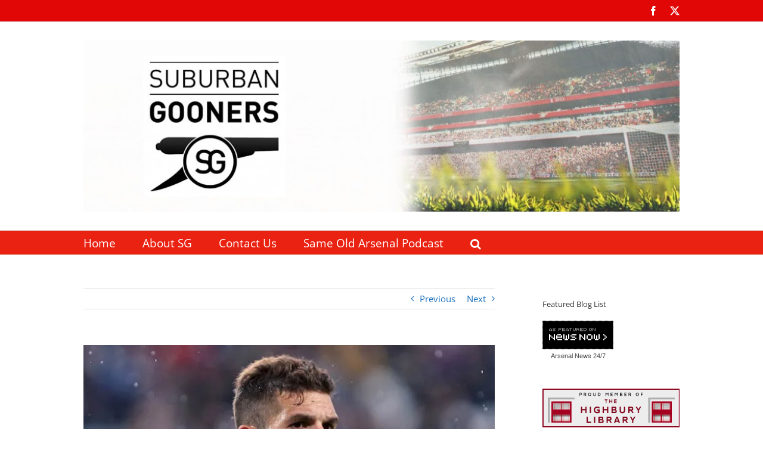

--- FILE ---
content_type: text/html; charset=UTF-8
request_url: https://www.suburbangooners.com/2018/06/12/torreira-deal-moving-at-london-traffic-pace/
body_size: 25772
content:
<!DOCTYPE html>
<html class="avada-html-layout-wide avada-html-header-position-top" lang="en-GB" prefix="og: http://ogp.me/ns# fb: http://ogp.me/ns/fb#">
<head>
	<meta http-equiv="X-UA-Compatible" content="IE=edge" />
	<meta http-equiv="Content-Type" content="text/html; charset=utf-8"/>
	<meta name="viewport" content="width=device-width, initial-scale=1" />
	<title>Torreira deal moving at London traffic pace &#8211; Suburban Gooners</title>
<meta name='robots' content='max-image-preview:large' />
<link rel='dns-prefetch' href='//stats.wp.com' />
<link rel='dns-prefetch' href='//jetpack.wordpress.com' />
<link rel='dns-prefetch' href='//s0.wp.com' />
<link rel='dns-prefetch' href='//public-api.wordpress.com' />
<link rel='dns-prefetch' href='//0.gravatar.com' />
<link rel='dns-prefetch' href='//1.gravatar.com' />
<link rel='dns-prefetch' href='//2.gravatar.com' />
<link rel='dns-prefetch' href='//widgets.wp.com' />
<link rel='preconnect' href='//c0.wp.com' />
<link rel='preconnect' href='//i0.wp.com' />
<link rel="alternate" type="application/rss+xml" title="Suburban Gooners &raquo; Feed" href="https://www.suburbangooners.com/feed/" />
<link rel="alternate" type="application/rss+xml" title="Suburban Gooners &raquo; Comments Feed" href="https://www.suburbangooners.com/comments/feed/" />
								<link rel="icon" href="https://www.suburbangooners.com/wp-content/uploads/2015/09/Suburban_Gooners_Favicon.png" type="image/png" />
		
					<!-- Apple Touch Icon -->
						<link rel="apple-touch-icon" sizes="180x180" href="https://www.suburbangooners.com/wp-content/uploads/2015/09/Suburban_Gooners_iPhone_retina_icon.png" type="image/png">
		
					<!-- Android Icon -->
						<link rel="icon" sizes="192x192" href="https://www.suburbangooners.com/wp-content/uploads/2015/09/Suburban_Gooners_iPhone_icon.png" type="image/png">
		
					<!-- MS Edge Icon -->
						<meta name="msapplication-TileImage" content="https://www.suburbangooners.com/wp-content/uploads/2015/09/Suburban_Gooners_iPad_icon.png" type="image/png">
				<link rel="alternate" type="application/rss+xml" title="Suburban Gooners &raquo; Torreira deal moving at London traffic pace Comments Feed" href="https://www.suburbangooners.com/2018/06/12/torreira-deal-moving-at-london-traffic-pace/feed/" />
<link rel="alternate" title="oEmbed (JSON)" type="application/json+oembed" href="https://www.suburbangooners.com/wp-json/oembed/1.0/embed?url=https%3A%2F%2Fwww.suburbangooners.com%2F2018%2F06%2F12%2Ftorreira-deal-moving-at-london-traffic-pace%2F" />
<link rel="alternate" title="oEmbed (XML)" type="text/xml+oembed" href="https://www.suburbangooners.com/wp-json/oembed/1.0/embed?url=https%3A%2F%2Fwww.suburbangooners.com%2F2018%2F06%2F12%2Ftorreira-deal-moving-at-london-traffic-pace%2F&#038;format=xml" />
					<meta name="description" content="Alrighty folks? How goeth it?

Mighty fine? Or &#039;meh&#039;?

The lack of Arsenal news is a little &#039;meh&#039;. Well, concrete Arsenal news that is. The main rumour rumblings appear to be Torreira from Sampdoria but in an effort to be seen as the leading light of insight on this deal, you&#039;ve got outlets like Di Marzio talking"/>
				
		<meta property="og:locale" content="en_GB"/>
		<meta property="og:type" content="article"/>
		<meta property="og:site_name" content="Suburban Gooners"/>
		<meta property="og:title" content="  Torreira deal moving at London traffic pace"/>
				<meta property="og:description" content="Alrighty folks? How goeth it?

Mighty fine? Or &#039;meh&#039;?

The lack of Arsenal news is a little &#039;meh&#039;. Well, concrete Arsenal news that is. The main rumour rumblings appear to be Torreira from Sampdoria but in an effort to be seen as the leading light of insight on this deal, you&#039;ve got outlets like Di Marzio talking"/>
				<meta property="og:url" content="https://www.suburbangooners.com/2018/06/12/torreira-deal-moving-at-london-traffic-pace/"/>
										<meta property="article:published_time" content="2018-06-12T06:00:52+00:00"/>
							<meta property="article:modified_time" content="2018-06-12T06:00:53+00:00"/>
								<meta name="author" content="Chris"/>
								<meta property="og:image" content="https://i0.wp.com/www.suburbangooners.com/wp-content/uploads/2018/06/img_7069.jpg?fit=620%2C413&ssl=1"/>
		<meta property="og:image:width" content="620"/>
		<meta property="og:image:height" content="413"/>
		<meta property="og:image:type" content="image/jpeg"/>
						<!-- This site uses the Google Analytics by MonsterInsights plugin v9.11.1 - Using Analytics tracking - https://www.monsterinsights.com/ -->
							<script src="//www.googletagmanager.com/gtag/js?id=G-ZWFRWK187M"  data-cfasync="false" data-wpfc-render="false" type="text/javascript" async></script>
			<script data-cfasync="false" data-wpfc-render="false" type="text/javascript">
				var mi_version = '9.11.1';
				var mi_track_user = true;
				var mi_no_track_reason = '';
								var MonsterInsightsDefaultLocations = {"page_location":"https:\/\/www.suburbangooners.com\/2018\/06\/12\/torreira-deal-moving-at-london-traffic-pace\/"};
								if ( typeof MonsterInsightsPrivacyGuardFilter === 'function' ) {
					var MonsterInsightsLocations = (typeof MonsterInsightsExcludeQuery === 'object') ? MonsterInsightsPrivacyGuardFilter( MonsterInsightsExcludeQuery ) : MonsterInsightsPrivacyGuardFilter( MonsterInsightsDefaultLocations );
				} else {
					var MonsterInsightsLocations = (typeof MonsterInsightsExcludeQuery === 'object') ? MonsterInsightsExcludeQuery : MonsterInsightsDefaultLocations;
				}

								var disableStrs = [
										'ga-disable-G-ZWFRWK187M',
									];

				/* Function to detect opted out users */
				function __gtagTrackerIsOptedOut() {
					for (var index = 0; index < disableStrs.length; index++) {
						if (document.cookie.indexOf(disableStrs[index] + '=true') > -1) {
							return true;
						}
					}

					return false;
				}

				/* Disable tracking if the opt-out cookie exists. */
				if (__gtagTrackerIsOptedOut()) {
					for (var index = 0; index < disableStrs.length; index++) {
						window[disableStrs[index]] = true;
					}
				}

				/* Opt-out function */
				function __gtagTrackerOptout() {
					for (var index = 0; index < disableStrs.length; index++) {
						document.cookie = disableStrs[index] + '=true; expires=Thu, 31 Dec 2099 23:59:59 UTC; path=/';
						window[disableStrs[index]] = true;
					}
				}

				if ('undefined' === typeof gaOptout) {
					function gaOptout() {
						__gtagTrackerOptout();
					}
				}
								window.dataLayer = window.dataLayer || [];

				window.MonsterInsightsDualTracker = {
					helpers: {},
					trackers: {},
				};
				if (mi_track_user) {
					function __gtagDataLayer() {
						dataLayer.push(arguments);
					}

					function __gtagTracker(type, name, parameters) {
						if (!parameters) {
							parameters = {};
						}

						if (parameters.send_to) {
							__gtagDataLayer.apply(null, arguments);
							return;
						}

						if (type === 'event') {
														parameters.send_to = monsterinsights_frontend.v4_id;
							var hookName = name;
							if (typeof parameters['event_category'] !== 'undefined') {
								hookName = parameters['event_category'] + ':' + name;
							}

							if (typeof MonsterInsightsDualTracker.trackers[hookName] !== 'undefined') {
								MonsterInsightsDualTracker.trackers[hookName](parameters);
							} else {
								__gtagDataLayer('event', name, parameters);
							}
							
						} else {
							__gtagDataLayer.apply(null, arguments);
						}
					}

					__gtagTracker('js', new Date());
					__gtagTracker('set', {
						'developer_id.dZGIzZG': true,
											});
					if ( MonsterInsightsLocations.page_location ) {
						__gtagTracker('set', MonsterInsightsLocations);
					}
										__gtagTracker('config', 'G-ZWFRWK187M', {"forceSSL":"true"} );
										window.gtag = __gtagTracker;										(function () {
						/* https://developers.google.com/analytics/devguides/collection/analyticsjs/ */
						/* ga and __gaTracker compatibility shim. */
						var noopfn = function () {
							return null;
						};
						var newtracker = function () {
							return new Tracker();
						};
						var Tracker = function () {
							return null;
						};
						var p = Tracker.prototype;
						p.get = noopfn;
						p.set = noopfn;
						p.send = function () {
							var args = Array.prototype.slice.call(arguments);
							args.unshift('send');
							__gaTracker.apply(null, args);
						};
						var __gaTracker = function () {
							var len = arguments.length;
							if (len === 0) {
								return;
							}
							var f = arguments[len - 1];
							if (typeof f !== 'object' || f === null || typeof f.hitCallback !== 'function') {
								if ('send' === arguments[0]) {
									var hitConverted, hitObject = false, action;
									if ('event' === arguments[1]) {
										if ('undefined' !== typeof arguments[3]) {
											hitObject = {
												'eventAction': arguments[3],
												'eventCategory': arguments[2],
												'eventLabel': arguments[4],
												'value': arguments[5] ? arguments[5] : 1,
											}
										}
									}
									if ('pageview' === arguments[1]) {
										if ('undefined' !== typeof arguments[2]) {
											hitObject = {
												'eventAction': 'page_view',
												'page_path': arguments[2],
											}
										}
									}
									if (typeof arguments[2] === 'object') {
										hitObject = arguments[2];
									}
									if (typeof arguments[5] === 'object') {
										Object.assign(hitObject, arguments[5]);
									}
									if ('undefined' !== typeof arguments[1].hitType) {
										hitObject = arguments[1];
										if ('pageview' === hitObject.hitType) {
											hitObject.eventAction = 'page_view';
										}
									}
									if (hitObject) {
										action = 'timing' === arguments[1].hitType ? 'timing_complete' : hitObject.eventAction;
										hitConverted = mapArgs(hitObject);
										__gtagTracker('event', action, hitConverted);
									}
								}
								return;
							}

							function mapArgs(args) {
								var arg, hit = {};
								var gaMap = {
									'eventCategory': 'event_category',
									'eventAction': 'event_action',
									'eventLabel': 'event_label',
									'eventValue': 'event_value',
									'nonInteraction': 'non_interaction',
									'timingCategory': 'event_category',
									'timingVar': 'name',
									'timingValue': 'value',
									'timingLabel': 'event_label',
									'page': 'page_path',
									'location': 'page_location',
									'title': 'page_title',
									'referrer' : 'page_referrer',
								};
								for (arg in args) {
																		if (!(!args.hasOwnProperty(arg) || !gaMap.hasOwnProperty(arg))) {
										hit[gaMap[arg]] = args[arg];
									} else {
										hit[arg] = args[arg];
									}
								}
								return hit;
							}

							try {
								f.hitCallback();
							} catch (ex) {
							}
						};
						__gaTracker.create = newtracker;
						__gaTracker.getByName = newtracker;
						__gaTracker.getAll = function () {
							return [];
						};
						__gaTracker.remove = noopfn;
						__gaTracker.loaded = true;
						window['__gaTracker'] = __gaTracker;
					})();
									} else {
										console.log("");
					(function () {
						function __gtagTracker() {
							return null;
						}

						window['__gtagTracker'] = __gtagTracker;
						window['gtag'] = __gtagTracker;
					})();
									}
			</script>
							<!-- / Google Analytics by MonsterInsights -->
		<style id='wp-img-auto-sizes-contain-inline-css' type='text/css'>
img:is([sizes=auto i],[sizes^="auto," i]){contain-intrinsic-size:3000px 1500px}
/*# sourceURL=wp-img-auto-sizes-contain-inline-css */
</style>
<style id='wp-emoji-styles-inline-css' type='text/css'>

	img.wp-smiley, img.emoji {
		display: inline !important;
		border: none !important;
		box-shadow: none !important;
		height: 1em !important;
		width: 1em !important;
		margin: 0 0.07em !important;
		vertical-align: -0.1em !important;
		background: none !important;
		padding: 0 !important;
	}
/*# sourceURL=wp-emoji-styles-inline-css */
</style>
<link rel='stylesheet' id='jetpack-subscriptions-css' href='https://c0.wp.com/p/jetpack/15.4/_inc/build/subscriptions/subscriptions.min.css' type='text/css' media='all' />
<link rel='stylesheet' id='tablepress-default-css' href='https://www.suburbangooners.com/wp-content/plugins/tablepress/css/build/default.css?ver=3.2.5' type='text/css' media='all' />
<link rel='stylesheet' id='open-sans-css' href='https://fonts.googleapis.com/css?family=Open+Sans%3A300italic%2C400italic%2C600italic%2C300%2C400%2C600&#038;subset=latin%2Clatin-ext&#038;display=fallback&#038;ver=6.9' type='text/css' media='all' />
<link rel='stylesheet' id='jetpack_likes-css' href='https://c0.wp.com/p/jetpack/15.4/modules/likes/style.css' type='text/css' media='all' />
<link rel='stylesheet' id='fusion-dynamic-css-css' href='https://www.suburbangooners.com/wp-content/uploads/fusion-styles/08121089e42cc9e2cfcb1302bb356086.min.css?ver=3.14.2' type='text/css' media='all' />
<link rel='stylesheet' id='avada-fullwidth-md-css' href='https://www.suburbangooners.com/wp-content/plugins/fusion-builder/assets/css/media/fullwidth-md.min.css?ver=3.14.2' type='text/css' media='only screen and (max-width: 1024px)' />
<link rel='stylesheet' id='avada-fullwidth-sm-css' href='https://www.suburbangooners.com/wp-content/plugins/fusion-builder/assets/css/media/fullwidth-sm.min.css?ver=3.14.2' type='text/css' media='only screen and (max-width: 640px)' />
<link rel='stylesheet' id='awb-text-path-md-css' href='https://www.suburbangooners.com/wp-content/plugins/fusion-builder/assets/css/media/awb-text-path-md.min.css?ver=7.14.2' type='text/css' media='only screen and (max-width: 1024px)' />
<link rel='stylesheet' id='awb-text-path-sm-css' href='https://www.suburbangooners.com/wp-content/plugins/fusion-builder/assets/css/media/awb-text-path-sm.min.css?ver=7.14.2' type='text/css' media='only screen and (max-width: 640px)' />
<link rel='stylesheet' id='avada-icon-md-css' href='https://www.suburbangooners.com/wp-content/plugins/fusion-builder/assets/css/media/icon-md.min.css?ver=3.14.2' type='text/css' media='only screen and (max-width: 1024px)' />
<link rel='stylesheet' id='avada-icon-sm-css' href='https://www.suburbangooners.com/wp-content/plugins/fusion-builder/assets/css/media/icon-sm.min.css?ver=3.14.2' type='text/css' media='only screen and (max-width: 640px)' />
<link rel='stylesheet' id='avada-grid-md-css' href='https://www.suburbangooners.com/wp-content/plugins/fusion-builder/assets/css/media/grid-md.min.css?ver=7.14.2' type='text/css' media='only screen and (max-width: 1024px)' />
<link rel='stylesheet' id='avada-grid-sm-css' href='https://www.suburbangooners.com/wp-content/plugins/fusion-builder/assets/css/media/grid-sm.min.css?ver=7.14.2' type='text/css' media='only screen and (max-width: 640px)' />
<link rel='stylesheet' id='avada-image-md-css' href='https://www.suburbangooners.com/wp-content/plugins/fusion-builder/assets/css/media/image-md.min.css?ver=7.14.2' type='text/css' media='only screen and (max-width: 1024px)' />
<link rel='stylesheet' id='avada-image-sm-css' href='https://www.suburbangooners.com/wp-content/plugins/fusion-builder/assets/css/media/image-sm.min.css?ver=7.14.2' type='text/css' media='only screen and (max-width: 640px)' />
<link rel='stylesheet' id='avada-person-md-css' href='https://www.suburbangooners.com/wp-content/plugins/fusion-builder/assets/css/media/person-md.min.css?ver=7.14.2' type='text/css' media='only screen and (max-width: 1024px)' />
<link rel='stylesheet' id='avada-person-sm-css' href='https://www.suburbangooners.com/wp-content/plugins/fusion-builder/assets/css/media/person-sm.min.css?ver=7.14.2' type='text/css' media='only screen and (max-width: 640px)' />
<link rel='stylesheet' id='avada-section-separator-md-css' href='https://www.suburbangooners.com/wp-content/plugins/fusion-builder/assets/css/media/section-separator-md.min.css?ver=3.14.2' type='text/css' media='only screen and (max-width: 1024px)' />
<link rel='stylesheet' id='avada-section-separator-sm-css' href='https://www.suburbangooners.com/wp-content/plugins/fusion-builder/assets/css/media/section-separator-sm.min.css?ver=3.14.2' type='text/css' media='only screen and (max-width: 640px)' />
<link rel='stylesheet' id='avada-social-sharing-md-css' href='https://www.suburbangooners.com/wp-content/plugins/fusion-builder/assets/css/media/social-sharing-md.min.css?ver=7.14.2' type='text/css' media='only screen and (max-width: 1024px)' />
<link rel='stylesheet' id='avada-social-sharing-sm-css' href='https://www.suburbangooners.com/wp-content/plugins/fusion-builder/assets/css/media/social-sharing-sm.min.css?ver=7.14.2' type='text/css' media='only screen and (max-width: 640px)' />
<link rel='stylesheet' id='avada-social-links-md-css' href='https://www.suburbangooners.com/wp-content/plugins/fusion-builder/assets/css/media/social-links-md.min.css?ver=7.14.2' type='text/css' media='only screen and (max-width: 1024px)' />
<link rel='stylesheet' id='avada-social-links-sm-css' href='https://www.suburbangooners.com/wp-content/plugins/fusion-builder/assets/css/media/social-links-sm.min.css?ver=7.14.2' type='text/css' media='only screen and (max-width: 640px)' />
<link rel='stylesheet' id='avada-tabs-lg-min-css' href='https://www.suburbangooners.com/wp-content/plugins/fusion-builder/assets/css/media/tabs-lg-min.min.css?ver=7.14.2' type='text/css' media='only screen and (min-width: 640px)' />
<link rel='stylesheet' id='avada-tabs-lg-max-css' href='https://www.suburbangooners.com/wp-content/plugins/fusion-builder/assets/css/media/tabs-lg-max.min.css?ver=7.14.2' type='text/css' media='only screen and (max-width: 640px)' />
<link rel='stylesheet' id='avada-tabs-md-css' href='https://www.suburbangooners.com/wp-content/plugins/fusion-builder/assets/css/media/tabs-md.min.css?ver=7.14.2' type='text/css' media='only screen and (max-width: 1024px)' />
<link rel='stylesheet' id='avada-tabs-sm-css' href='https://www.suburbangooners.com/wp-content/plugins/fusion-builder/assets/css/media/tabs-sm.min.css?ver=7.14.2' type='text/css' media='only screen and (max-width: 640px)' />
<link rel='stylesheet' id='awb-text-md-css' href='https://www.suburbangooners.com/wp-content/plugins/fusion-builder/assets/css/media/text-md.min.css?ver=3.14.2' type='text/css' media='only screen and (max-width: 1024px)' />
<link rel='stylesheet' id='awb-text-sm-css' href='https://www.suburbangooners.com/wp-content/plugins/fusion-builder/assets/css/media/text-sm.min.css?ver=3.14.2' type='text/css' media='only screen and (max-width: 640px)' />
<link rel='stylesheet' id='awb-title-md-css' href='https://www.suburbangooners.com/wp-content/plugins/fusion-builder/assets/css/media/title-md.min.css?ver=3.14.2' type='text/css' media='only screen and (max-width: 1024px)' />
<link rel='stylesheet' id='awb-title-sm-css' href='https://www.suburbangooners.com/wp-content/plugins/fusion-builder/assets/css/media/title-sm.min.css?ver=3.14.2' type='text/css' media='only screen and (max-width: 640px)' />
<link rel='stylesheet' id='awb-post-card-image-sm-css' href='https://www.suburbangooners.com/wp-content/plugins/fusion-builder/assets/css/media/post-card-image-sm.min.css?ver=3.14.2' type='text/css' media='only screen and (max-width: 640px)' />
<link rel='stylesheet' id='avada-swiper-md-css' href='https://www.suburbangooners.com/wp-content/plugins/fusion-builder/assets/css/media/swiper-md.min.css?ver=7.14.2' type='text/css' media='only screen and (max-width: 1024px)' />
<link rel='stylesheet' id='avada-swiper-sm-css' href='https://www.suburbangooners.com/wp-content/plugins/fusion-builder/assets/css/media/swiper-sm.min.css?ver=7.14.2' type='text/css' media='only screen and (max-width: 640px)' />
<link rel='stylesheet' id='avada-post-cards-md-css' href='https://www.suburbangooners.com/wp-content/plugins/fusion-builder/assets/css/media/post-cards-md.min.css?ver=7.14.2' type='text/css' media='only screen and (max-width: 1024px)' />
<link rel='stylesheet' id='avada-post-cards-sm-css' href='https://www.suburbangooners.com/wp-content/plugins/fusion-builder/assets/css/media/post-cards-sm.min.css?ver=7.14.2' type='text/css' media='only screen and (max-width: 640px)' />
<link rel='stylesheet' id='avada-facebook-page-md-css' href='https://www.suburbangooners.com/wp-content/plugins/fusion-builder/assets/css/media/facebook-page-md.min.css?ver=7.14.2' type='text/css' media='only screen and (max-width: 1024px)' />
<link rel='stylesheet' id='avada-facebook-page-sm-css' href='https://www.suburbangooners.com/wp-content/plugins/fusion-builder/assets/css/media/facebook-page-sm.min.css?ver=7.14.2' type='text/css' media='only screen and (max-width: 640px)' />
<link rel='stylesheet' id='avada-twitter-timeline-md-css' href='https://www.suburbangooners.com/wp-content/plugins/fusion-builder/assets/css/media/twitter-timeline-md.min.css?ver=7.14.2' type='text/css' media='only screen and (max-width: 1024px)' />
<link rel='stylesheet' id='avada-twitter-timeline-sm-css' href='https://www.suburbangooners.com/wp-content/plugins/fusion-builder/assets/css/media/twitter-timeline-sm.min.css?ver=7.14.2' type='text/css' media='only screen and (max-width: 640px)' />
<link rel='stylesheet' id='avada-flickr-md-css' href='https://www.suburbangooners.com/wp-content/plugins/fusion-builder/assets/css/media/flickr-md.min.css?ver=7.14.2' type='text/css' media='only screen and (max-width: 1024px)' />
<link rel='stylesheet' id='avada-flickr-sm-css' href='https://www.suburbangooners.com/wp-content/plugins/fusion-builder/assets/css/media/flickr-sm.min.css?ver=7.14.2' type='text/css' media='only screen and (max-width: 640px)' />
<link rel='stylesheet' id='avada-tagcloud-md-css' href='https://www.suburbangooners.com/wp-content/plugins/fusion-builder/assets/css/media/tagcloud-md.min.css?ver=7.14.2' type='text/css' media='only screen and (max-width: 1024px)' />
<link rel='stylesheet' id='avada-tagcloud-sm-css' href='https://www.suburbangooners.com/wp-content/plugins/fusion-builder/assets/css/media/tagcloud-sm.min.css?ver=7.14.2' type='text/css' media='only screen and (max-width: 640px)' />
<link rel='stylesheet' id='avada-instagram-md-css' href='https://www.suburbangooners.com/wp-content/plugins/fusion-builder/assets/css/media/instagram-md.min.css?ver=7.14.2' type='text/css' media='only screen and (max-width: 1024px)' />
<link rel='stylesheet' id='avada-instagram-sm-css' href='https://www.suburbangooners.com/wp-content/plugins/fusion-builder/assets/css/media/instagram-sm.min.css?ver=7.14.2' type='text/css' media='only screen and (max-width: 640px)' />
<link rel='stylesheet' id='awb-meta-md-css' href='https://www.suburbangooners.com/wp-content/plugins/fusion-builder/assets/css/media/meta-md.min.css?ver=7.14.2' type='text/css' media='only screen and (max-width: 1024px)' />
<link rel='stylesheet' id='awb-meta-sm-css' href='https://www.suburbangooners.com/wp-content/plugins/fusion-builder/assets/css/media/meta-sm.min.css?ver=7.14.2' type='text/css' media='only screen and (max-width: 640px)' />
<link rel='stylesheet' id='awb-layout-colums-md-css' href='https://www.suburbangooners.com/wp-content/plugins/fusion-builder/assets/css/media/layout-columns-md.min.css?ver=3.14.2' type='text/css' media='only screen and (max-width: 1024px)' />
<link rel='stylesheet' id='awb-layout-colums-sm-css' href='https://www.suburbangooners.com/wp-content/plugins/fusion-builder/assets/css/media/layout-columns-sm.min.css?ver=3.14.2' type='text/css' media='only screen and (max-width: 640px)' />
<link rel='stylesheet' id='avada-max-1c-css' href='https://www.suburbangooners.com/wp-content/themes/Avada/assets/css/media/max-1c.min.css?ver=7.14.2' type='text/css' media='only screen and (max-width: 644px)' />
<link rel='stylesheet' id='avada-max-2c-css' href='https://www.suburbangooners.com/wp-content/themes/Avada/assets/css/media/max-2c.min.css?ver=7.14.2' type='text/css' media='only screen and (max-width: 735px)' />
<link rel='stylesheet' id='avada-min-2c-max-3c-css' href='https://www.suburbangooners.com/wp-content/themes/Avada/assets/css/media/min-2c-max-3c.min.css?ver=7.14.2' type='text/css' media='only screen and (min-width: 735px) and (max-width: 826px)' />
<link rel='stylesheet' id='avada-min-3c-max-4c-css' href='https://www.suburbangooners.com/wp-content/themes/Avada/assets/css/media/min-3c-max-4c.min.css?ver=7.14.2' type='text/css' media='only screen and (min-width: 826px) and (max-width: 917px)' />
<link rel='stylesheet' id='avada-min-4c-max-5c-css' href='https://www.suburbangooners.com/wp-content/themes/Avada/assets/css/media/min-4c-max-5c.min.css?ver=7.14.2' type='text/css' media='only screen and (min-width: 917px) and (max-width: 1008px)' />
<link rel='stylesheet' id='avada-min-5c-max-6c-css' href='https://www.suburbangooners.com/wp-content/themes/Avada/assets/css/media/min-5c-max-6c.min.css?ver=7.14.2' type='text/css' media='only screen and (min-width: 1008px) and (max-width: 1099px)' />
<link rel='stylesheet' id='avada-min-shbp-css' href='https://www.suburbangooners.com/wp-content/themes/Avada/assets/css/media/min-shbp.min.css?ver=7.14.2' type='text/css' media='only screen and (min-width: 1024px)' />
<link rel='stylesheet' id='avada-min-shbp-header-legacy-css' href='https://www.suburbangooners.com/wp-content/themes/Avada/assets/css/media/min-shbp-header-legacy.min.css?ver=7.14.2' type='text/css' media='only screen and (min-width: 1024px)' />
<link rel='stylesheet' id='avada-max-shbp-css' href='https://www.suburbangooners.com/wp-content/themes/Avada/assets/css/media/max-shbp.min.css?ver=7.14.2' type='text/css' media='only screen and (max-width: 1023px)' />
<link rel='stylesheet' id='avada-max-shbp-header-legacy-css' href='https://www.suburbangooners.com/wp-content/themes/Avada/assets/css/media/max-shbp-header-legacy.min.css?ver=7.14.2' type='text/css' media='only screen and (max-width: 1023px)' />
<link rel='stylesheet' id='avada-max-sh-shbp-css' href='https://www.suburbangooners.com/wp-content/themes/Avada/assets/css/media/max-sh-shbp.min.css?ver=7.14.2' type='text/css' media='only screen and (max-width: 1023px)' />
<link rel='stylesheet' id='avada-max-sh-shbp-header-legacy-css' href='https://www.suburbangooners.com/wp-content/themes/Avada/assets/css/media/max-sh-shbp-header-legacy.min.css?ver=7.14.2' type='text/css' media='only screen and (max-width: 1023px)' />
<link rel='stylesheet' id='avada-min-768-max-1024-p-css' href='https://www.suburbangooners.com/wp-content/themes/Avada/assets/css/media/min-768-max-1024-p.min.css?ver=7.14.2' type='text/css' media='only screen and (min-device-width: 768px) and (max-device-width: 1024px) and (orientation: portrait)' />
<link rel='stylesheet' id='avada-min-768-max-1024-p-header-legacy-css' href='https://www.suburbangooners.com/wp-content/themes/Avada/assets/css/media/min-768-max-1024-p-header-legacy.min.css?ver=7.14.2' type='text/css' media='only screen and (min-device-width: 768px) and (max-device-width: 1024px) and (orientation: portrait)' />
<link rel='stylesheet' id='avada-min-768-max-1024-l-css' href='https://www.suburbangooners.com/wp-content/themes/Avada/assets/css/media/min-768-max-1024-l.min.css?ver=7.14.2' type='text/css' media='only screen and (min-device-width: 768px) and (max-device-width: 1024px) and (orientation: landscape)' />
<link rel='stylesheet' id='avada-min-768-max-1024-l-header-legacy-css' href='https://www.suburbangooners.com/wp-content/themes/Avada/assets/css/media/min-768-max-1024-l-header-legacy.min.css?ver=7.14.2' type='text/css' media='only screen and (min-device-width: 768px) and (max-device-width: 1024px) and (orientation: landscape)' />
<link rel='stylesheet' id='avada-max-sh-cbp-css' href='https://www.suburbangooners.com/wp-content/themes/Avada/assets/css/media/max-sh-cbp.min.css?ver=7.14.2' type='text/css' media='only screen and (max-width: 800px)' />
<link rel='stylesheet' id='avada-max-sh-sbp-css' href='https://www.suburbangooners.com/wp-content/themes/Avada/assets/css/media/max-sh-sbp.min.css?ver=7.14.2' type='text/css' media='only screen and (max-width: 800px)' />
<link rel='stylesheet' id='avada-max-sh-640-css' href='https://www.suburbangooners.com/wp-content/themes/Avada/assets/css/media/max-sh-640.min.css?ver=7.14.2' type='text/css' media='only screen and (max-width: 640px)' />
<link rel='stylesheet' id='avada-max-shbp-18-css' href='https://www.suburbangooners.com/wp-content/themes/Avada/assets/css/media/max-shbp-18.min.css?ver=7.14.2' type='text/css' media='only screen and (max-width: 1005px)' />
<link rel='stylesheet' id='avada-max-shbp-32-css' href='https://www.suburbangooners.com/wp-content/themes/Avada/assets/css/media/max-shbp-32.min.css?ver=7.14.2' type='text/css' media='only screen and (max-width: 991px)' />
<link rel='stylesheet' id='avada-min-sh-cbp-css' href='https://www.suburbangooners.com/wp-content/themes/Avada/assets/css/media/min-sh-cbp.min.css?ver=7.14.2' type='text/css' media='only screen and (min-width: 800px)' />
<link rel='stylesheet' id='avada-max-640-css' href='https://www.suburbangooners.com/wp-content/themes/Avada/assets/css/media/max-640.min.css?ver=7.14.2' type='text/css' media='only screen and (max-device-width: 640px)' />
<link rel='stylesheet' id='avada-max-main-css' href='https://www.suburbangooners.com/wp-content/themes/Avada/assets/css/media/max-main.min.css?ver=7.14.2' type='text/css' media='only screen and (max-width: 1099px)' />
<link rel='stylesheet' id='avada-max-cbp-css' href='https://www.suburbangooners.com/wp-content/themes/Avada/assets/css/media/max-cbp.min.css?ver=7.14.2' type='text/css' media='only screen and (max-width: 800px)' />
<link rel='stylesheet' id='avada-max-sh-cbp-eslider-css' href='https://www.suburbangooners.com/wp-content/themes/Avada/assets/css/media/max-sh-cbp-eslider.min.css?ver=7.14.2' type='text/css' media='only screen and (max-width: 800px)' />
<link rel='stylesheet' id='avada-max-sh-cbp-social-sharing-css' href='https://www.suburbangooners.com/wp-content/themes/Avada/assets/css/media/max-sh-cbp-social-sharing.min.css?ver=7.14.2' type='text/css' media='only screen and (max-width: 800px)' />
<link rel='stylesheet' id='fb-max-sh-cbp-css' href='https://www.suburbangooners.com/wp-content/plugins/fusion-builder/assets/css/media/max-sh-cbp.min.css?ver=3.14.2' type='text/css' media='only screen and (max-width: 800px)' />
<link rel='stylesheet' id='fb-min-768-max-1024-p-css' href='https://www.suburbangooners.com/wp-content/plugins/fusion-builder/assets/css/media/min-768-max-1024-p.min.css?ver=3.14.2' type='text/css' media='only screen and (min-device-width: 768px) and (max-device-width: 1024px) and (orientation: portrait)' />
<link rel='stylesheet' id='fb-max-640-css' href='https://www.suburbangooners.com/wp-content/plugins/fusion-builder/assets/css/media/max-640.min.css?ver=3.14.2' type='text/css' media='only screen and (max-device-width: 640px)' />
<link rel='stylesheet' id='fb-max-1c-css' href='https://www.suburbangooners.com/wp-content/plugins/fusion-builder/assets/css/media/max-1c.css?ver=3.14.2' type='text/css' media='only screen and (max-width: 644px)' />
<link rel='stylesheet' id='fb-max-2c-css' href='https://www.suburbangooners.com/wp-content/plugins/fusion-builder/assets/css/media/max-2c.css?ver=3.14.2' type='text/css' media='only screen and (max-width: 735px)' />
<link rel='stylesheet' id='fb-min-2c-max-3c-css' href='https://www.suburbangooners.com/wp-content/plugins/fusion-builder/assets/css/media/min-2c-max-3c.css?ver=3.14.2' type='text/css' media='only screen and (min-width: 735px) and (max-width: 826px)' />
<link rel='stylesheet' id='fb-min-3c-max-4c-css' href='https://www.suburbangooners.com/wp-content/plugins/fusion-builder/assets/css/media/min-3c-max-4c.css?ver=3.14.2' type='text/css' media='only screen and (min-width: 826px) and (max-width: 917px)' />
<link rel='stylesheet' id='fb-min-4c-max-5c-css' href='https://www.suburbangooners.com/wp-content/plugins/fusion-builder/assets/css/media/min-4c-max-5c.css?ver=3.14.2' type='text/css' media='only screen and (min-width: 917px) and (max-width: 1008px)' />
<link rel='stylesheet' id='fb-min-5c-max-6c-css' href='https://www.suburbangooners.com/wp-content/plugins/fusion-builder/assets/css/media/min-5c-max-6c.css?ver=3.14.2' type='text/css' media='only screen and (min-width: 1008px) and (max-width: 1099px)' />
<link rel='stylesheet' id='avada-off-canvas-md-css' href='https://www.suburbangooners.com/wp-content/plugins/fusion-builder/assets/css/media/off-canvas-md.min.css?ver=7.14.2' type='text/css' media='only screen and (max-width: 1024px)' />
<link rel='stylesheet' id='avada-off-canvas-sm-css' href='https://www.suburbangooners.com/wp-content/plugins/fusion-builder/assets/css/media/off-canvas-sm.min.css?ver=7.14.2' type='text/css' media='only screen and (max-width: 640px)' />
<link rel='stylesheet' id='sharedaddy-css' href='https://c0.wp.com/p/jetpack/15.4/modules/sharedaddy/sharing.css' type='text/css' media='all' />
<link rel='stylesheet' id='social-logos-css' href='https://c0.wp.com/p/jetpack/15.4/_inc/social-logos/social-logos.min.css' type='text/css' media='all' />
<script type="text/javascript" src="https://www.suburbangooners.com/wp-content/plugins/google-analytics-for-wordpress/assets/js/frontend-gtag.min.js?ver=9.11.1" id="monsterinsights-frontend-script-js" async="async" data-wp-strategy="async"></script>
<script data-cfasync="false" data-wpfc-render="false" type="text/javascript" id='monsterinsights-frontend-script-js-extra'>/* <![CDATA[ */
var monsterinsights_frontend = {"js_events_tracking":"true","download_extensions":"doc,pdf,ppt,zip,xls,docx,pptx,xlsx","inbound_paths":"[]","home_url":"https:\/\/www.suburbangooners.com","hash_tracking":"false","v4_id":"G-ZWFRWK187M"};/* ]]> */
</script>
<script type="text/javascript" src="https://c0.wp.com/c/6.9/wp-includes/js/jquery/jquery.min.js" id="jquery-core-js"></script>
<script type="text/javascript" src="https://c0.wp.com/c/6.9/wp-includes/js/jquery/jquery-migrate.min.js" id="jquery-migrate-js"></script>
<link rel="https://api.w.org/" href="https://www.suburbangooners.com/wp-json/" /><link rel="alternate" title="JSON" type="application/json" href="https://www.suburbangooners.com/wp-json/wp/v2/posts/12763" /><link rel="EditURI" type="application/rsd+xml" title="RSD" href="https://www.suburbangooners.com/xmlrpc.php?rsd" />
<link rel="canonical" href="https://www.suburbangooners.com/2018/06/12/torreira-deal-moving-at-london-traffic-pace/" />
	<style>img#wpstats{display:none}</style>
		<style type="text/css" id="css-fb-visibility">@media screen and (max-width: 640px){.fusion-no-small-visibility{display:none !important;}body .sm-text-align-center{text-align:center !important;}body .sm-text-align-left{text-align:left !important;}body .sm-text-align-right{text-align:right !important;}body .sm-text-align-justify{text-align:justify !important;}body .sm-flex-align-center{justify-content:center !important;}body .sm-flex-align-flex-start{justify-content:flex-start !important;}body .sm-flex-align-flex-end{justify-content:flex-end !important;}body .sm-mx-auto{margin-left:auto !important;margin-right:auto !important;}body .sm-ml-auto{margin-left:auto !important;}body .sm-mr-auto{margin-right:auto !important;}body .fusion-absolute-position-small{position:absolute;width:100%;}.awb-sticky.awb-sticky-small{ position: sticky; top: var(--awb-sticky-offset,0); }}@media screen and (min-width: 641px) and (max-width: 1024px){.fusion-no-medium-visibility{display:none !important;}body .md-text-align-center{text-align:center !important;}body .md-text-align-left{text-align:left !important;}body .md-text-align-right{text-align:right !important;}body .md-text-align-justify{text-align:justify !important;}body .md-flex-align-center{justify-content:center !important;}body .md-flex-align-flex-start{justify-content:flex-start !important;}body .md-flex-align-flex-end{justify-content:flex-end !important;}body .md-mx-auto{margin-left:auto !important;margin-right:auto !important;}body .md-ml-auto{margin-left:auto !important;}body .md-mr-auto{margin-right:auto !important;}body .fusion-absolute-position-medium{position:absolute;width:100%;}.awb-sticky.awb-sticky-medium{ position: sticky; top: var(--awb-sticky-offset,0); }}@media screen and (min-width: 1025px){.fusion-no-large-visibility{display:none !important;}body .lg-text-align-center{text-align:center !important;}body .lg-text-align-left{text-align:left !important;}body .lg-text-align-right{text-align:right !important;}body .lg-text-align-justify{text-align:justify !important;}body .lg-flex-align-center{justify-content:center !important;}body .lg-flex-align-flex-start{justify-content:flex-start !important;}body .lg-flex-align-flex-end{justify-content:flex-end !important;}body .lg-mx-auto{margin-left:auto !important;margin-right:auto !important;}body .lg-ml-auto{margin-left:auto !important;}body .lg-mr-auto{margin-right:auto !important;}body .fusion-absolute-position-large{position:absolute;width:100%;}.awb-sticky.awb-sticky-large{ position: sticky; top: var(--awb-sticky-offset,0); }}</style><style type="text/css">.recentcomments a{display:inline !important;padding:0 !important;margin:0 !important;}</style>
<!-- Jetpack Open Graph Tags -->
<meta property="og:type" content="article" />
<meta property="og:title" content="Torreira deal moving at London traffic pace" />
<meta property="og:url" content="https://www.suburbangooners.com/2018/06/12/torreira-deal-moving-at-london-traffic-pace/" />
<meta property="og:description" content="Alrighty folks? How goeth it? Mighty fine? Or &#8216;meh&#8217;? The lack of Arsenal news is a little &#8216;meh&#8217;. Well, concrete Arsenal news that is. The main rumour rumblings appear to be …" />
<meta property="article:published_time" content="2018-06-12T06:00:52+00:00" />
<meta property="article:modified_time" content="2018-06-12T06:00:53+00:00" />
<meta property="og:site_name" content="Suburban Gooners" />
<meta property="og:image" content="https://i0.wp.com/www.suburbangooners.com/wp-content/uploads/2018/06/img_7069.jpg?fit=620%2C413&#038;ssl=1" />
<meta property="og:image:width" content="620" />
<meta property="og:image:height" content="413" />
<meta property="og:image:alt" content="" />
<meta property="og:locale" content="en_GB" />
<meta name="twitter:site" content="@suburbangooner" />
<meta name="twitter:text:title" content="Torreira deal moving at London traffic pace" />
<meta name="twitter:image" content="https://i0.wp.com/www.suburbangooners.com/wp-content/uploads/2018/06/img_7069.jpg?fit=620%2C413&#038;ssl=1&#038;w=640" />
<meta name="twitter:card" content="summary_large_image" />

<!-- End Jetpack Open Graph Tags -->
		<script type="text/javascript">
			var doc = document.documentElement;
			doc.setAttribute( 'data-useragent', navigator.userAgent );
		</script>
		<!-- Google tag (gtag.js) -->
<script async src="https://www.googletagmanager.com/gtag/js?id=G-XB6VFJ8HW0"></script>
<script>
  window.dataLayer = window.dataLayer || [];
  function gtag(){dataLayer.push(arguments);}
  gtag('js', new Date());

  gtag('config', 'G-XB6VFJ8HW0');
</script>
	<style id='global-styles-inline-css' type='text/css'>
:root{--wp--preset--aspect-ratio--square: 1;--wp--preset--aspect-ratio--4-3: 4/3;--wp--preset--aspect-ratio--3-4: 3/4;--wp--preset--aspect-ratio--3-2: 3/2;--wp--preset--aspect-ratio--2-3: 2/3;--wp--preset--aspect-ratio--16-9: 16/9;--wp--preset--aspect-ratio--9-16: 9/16;--wp--preset--color--black: #000000;--wp--preset--color--cyan-bluish-gray: #abb8c3;--wp--preset--color--white: #ffffff;--wp--preset--color--pale-pink: #f78da7;--wp--preset--color--vivid-red: #cf2e2e;--wp--preset--color--luminous-vivid-orange: #ff6900;--wp--preset--color--luminous-vivid-amber: #fcb900;--wp--preset--color--light-green-cyan: #7bdcb5;--wp--preset--color--vivid-green-cyan: #00d084;--wp--preset--color--pale-cyan-blue: #8ed1fc;--wp--preset--color--vivid-cyan-blue: #0693e3;--wp--preset--color--vivid-purple: #9b51e0;--wp--preset--color--awb-color-1: rgba(255,255,255,1);--wp--preset--color--awb-color-2: rgba(246,246,246,1);--wp--preset--color--awb-color-3: rgba(235,234,234,1);--wp--preset--color--awb-color-4: rgba(224,222,222,1);--wp--preset--color--awb-color-5: rgba(160,206,78,1);--wp--preset--color--awb-color-6: rgba(116,116,116,1);--wp--preset--color--awb-color-7: rgba(225,7,7,1);--wp--preset--color--awb-color-8: rgba(51,51,51,1);--wp--preset--color--awb-color-custom-10: rgba(235,234,234,0.8);--wp--preset--color--awb-color-custom-11: rgba(191,191,191,1);--wp--preset--color--awb-color-custom-12: rgba(232,232,232,1);--wp--preset--color--awb-color-custom-13: rgba(54,56,57,1);--wp--preset--color--awb-color-custom-14: rgba(249,249,249,1);--wp--preset--color--awb-color-custom-15: rgba(140,137,137,1);--wp--preset--color--awb-color-custom-16: rgba(248,248,248,1);--wp--preset--color--awb-color-custom-17: rgba(0,0,0,1);--wp--preset--gradient--vivid-cyan-blue-to-vivid-purple: linear-gradient(135deg,rgb(6,147,227) 0%,rgb(155,81,224) 100%);--wp--preset--gradient--light-green-cyan-to-vivid-green-cyan: linear-gradient(135deg,rgb(122,220,180) 0%,rgb(0,208,130) 100%);--wp--preset--gradient--luminous-vivid-amber-to-luminous-vivid-orange: linear-gradient(135deg,rgb(252,185,0) 0%,rgb(255,105,0) 100%);--wp--preset--gradient--luminous-vivid-orange-to-vivid-red: linear-gradient(135deg,rgb(255,105,0) 0%,rgb(207,46,46) 100%);--wp--preset--gradient--very-light-gray-to-cyan-bluish-gray: linear-gradient(135deg,rgb(238,238,238) 0%,rgb(169,184,195) 100%);--wp--preset--gradient--cool-to-warm-spectrum: linear-gradient(135deg,rgb(74,234,220) 0%,rgb(151,120,209) 20%,rgb(207,42,186) 40%,rgb(238,44,130) 60%,rgb(251,105,98) 80%,rgb(254,248,76) 100%);--wp--preset--gradient--blush-light-purple: linear-gradient(135deg,rgb(255,206,236) 0%,rgb(152,150,240) 100%);--wp--preset--gradient--blush-bordeaux: linear-gradient(135deg,rgb(254,205,165) 0%,rgb(254,45,45) 50%,rgb(107,0,62) 100%);--wp--preset--gradient--luminous-dusk: linear-gradient(135deg,rgb(255,203,112) 0%,rgb(199,81,192) 50%,rgb(65,88,208) 100%);--wp--preset--gradient--pale-ocean: linear-gradient(135deg,rgb(255,245,203) 0%,rgb(182,227,212) 50%,rgb(51,167,181) 100%);--wp--preset--gradient--electric-grass: linear-gradient(135deg,rgb(202,248,128) 0%,rgb(113,206,126) 100%);--wp--preset--gradient--midnight: linear-gradient(135deg,rgb(2,3,129) 0%,rgb(40,116,252) 100%);--wp--preset--font-size--small: 11.25px;--wp--preset--font-size--medium: 20px;--wp--preset--font-size--large: 22.5px;--wp--preset--font-size--x-large: 42px;--wp--preset--font-size--normal: 15px;--wp--preset--font-size--xlarge: 30px;--wp--preset--font-size--huge: 45px;--wp--preset--spacing--20: 0.44rem;--wp--preset--spacing--30: 0.67rem;--wp--preset--spacing--40: 1rem;--wp--preset--spacing--50: 1.5rem;--wp--preset--spacing--60: 2.25rem;--wp--preset--spacing--70: 3.38rem;--wp--preset--spacing--80: 5.06rem;--wp--preset--shadow--natural: 6px 6px 9px rgba(0, 0, 0, 0.2);--wp--preset--shadow--deep: 12px 12px 50px rgba(0, 0, 0, 0.4);--wp--preset--shadow--sharp: 6px 6px 0px rgba(0, 0, 0, 0.2);--wp--preset--shadow--outlined: 6px 6px 0px -3px rgb(255, 255, 255), 6px 6px rgb(0, 0, 0);--wp--preset--shadow--crisp: 6px 6px 0px rgb(0, 0, 0);}:where(.is-layout-flex){gap: 0.5em;}:where(.is-layout-grid){gap: 0.5em;}body .is-layout-flex{display: flex;}.is-layout-flex{flex-wrap: wrap;align-items: center;}.is-layout-flex > :is(*, div){margin: 0;}body .is-layout-grid{display: grid;}.is-layout-grid > :is(*, div){margin: 0;}:where(.wp-block-columns.is-layout-flex){gap: 2em;}:where(.wp-block-columns.is-layout-grid){gap: 2em;}:where(.wp-block-post-template.is-layout-flex){gap: 1.25em;}:where(.wp-block-post-template.is-layout-grid){gap: 1.25em;}.has-black-color{color: var(--wp--preset--color--black) !important;}.has-cyan-bluish-gray-color{color: var(--wp--preset--color--cyan-bluish-gray) !important;}.has-white-color{color: var(--wp--preset--color--white) !important;}.has-pale-pink-color{color: var(--wp--preset--color--pale-pink) !important;}.has-vivid-red-color{color: var(--wp--preset--color--vivid-red) !important;}.has-luminous-vivid-orange-color{color: var(--wp--preset--color--luminous-vivid-orange) !important;}.has-luminous-vivid-amber-color{color: var(--wp--preset--color--luminous-vivid-amber) !important;}.has-light-green-cyan-color{color: var(--wp--preset--color--light-green-cyan) !important;}.has-vivid-green-cyan-color{color: var(--wp--preset--color--vivid-green-cyan) !important;}.has-pale-cyan-blue-color{color: var(--wp--preset--color--pale-cyan-blue) !important;}.has-vivid-cyan-blue-color{color: var(--wp--preset--color--vivid-cyan-blue) !important;}.has-vivid-purple-color{color: var(--wp--preset--color--vivid-purple) !important;}.has-black-background-color{background-color: var(--wp--preset--color--black) !important;}.has-cyan-bluish-gray-background-color{background-color: var(--wp--preset--color--cyan-bluish-gray) !important;}.has-white-background-color{background-color: var(--wp--preset--color--white) !important;}.has-pale-pink-background-color{background-color: var(--wp--preset--color--pale-pink) !important;}.has-vivid-red-background-color{background-color: var(--wp--preset--color--vivid-red) !important;}.has-luminous-vivid-orange-background-color{background-color: var(--wp--preset--color--luminous-vivid-orange) !important;}.has-luminous-vivid-amber-background-color{background-color: var(--wp--preset--color--luminous-vivid-amber) !important;}.has-light-green-cyan-background-color{background-color: var(--wp--preset--color--light-green-cyan) !important;}.has-vivid-green-cyan-background-color{background-color: var(--wp--preset--color--vivid-green-cyan) !important;}.has-pale-cyan-blue-background-color{background-color: var(--wp--preset--color--pale-cyan-blue) !important;}.has-vivid-cyan-blue-background-color{background-color: var(--wp--preset--color--vivid-cyan-blue) !important;}.has-vivid-purple-background-color{background-color: var(--wp--preset--color--vivid-purple) !important;}.has-black-border-color{border-color: var(--wp--preset--color--black) !important;}.has-cyan-bluish-gray-border-color{border-color: var(--wp--preset--color--cyan-bluish-gray) !important;}.has-white-border-color{border-color: var(--wp--preset--color--white) !important;}.has-pale-pink-border-color{border-color: var(--wp--preset--color--pale-pink) !important;}.has-vivid-red-border-color{border-color: var(--wp--preset--color--vivid-red) !important;}.has-luminous-vivid-orange-border-color{border-color: var(--wp--preset--color--luminous-vivid-orange) !important;}.has-luminous-vivid-amber-border-color{border-color: var(--wp--preset--color--luminous-vivid-amber) !important;}.has-light-green-cyan-border-color{border-color: var(--wp--preset--color--light-green-cyan) !important;}.has-vivid-green-cyan-border-color{border-color: var(--wp--preset--color--vivid-green-cyan) !important;}.has-pale-cyan-blue-border-color{border-color: var(--wp--preset--color--pale-cyan-blue) !important;}.has-vivid-cyan-blue-border-color{border-color: var(--wp--preset--color--vivid-cyan-blue) !important;}.has-vivid-purple-border-color{border-color: var(--wp--preset--color--vivid-purple) !important;}.has-vivid-cyan-blue-to-vivid-purple-gradient-background{background: var(--wp--preset--gradient--vivid-cyan-blue-to-vivid-purple) !important;}.has-light-green-cyan-to-vivid-green-cyan-gradient-background{background: var(--wp--preset--gradient--light-green-cyan-to-vivid-green-cyan) !important;}.has-luminous-vivid-amber-to-luminous-vivid-orange-gradient-background{background: var(--wp--preset--gradient--luminous-vivid-amber-to-luminous-vivid-orange) !important;}.has-luminous-vivid-orange-to-vivid-red-gradient-background{background: var(--wp--preset--gradient--luminous-vivid-orange-to-vivid-red) !important;}.has-very-light-gray-to-cyan-bluish-gray-gradient-background{background: var(--wp--preset--gradient--very-light-gray-to-cyan-bluish-gray) !important;}.has-cool-to-warm-spectrum-gradient-background{background: var(--wp--preset--gradient--cool-to-warm-spectrum) !important;}.has-blush-light-purple-gradient-background{background: var(--wp--preset--gradient--blush-light-purple) !important;}.has-blush-bordeaux-gradient-background{background: var(--wp--preset--gradient--blush-bordeaux) !important;}.has-luminous-dusk-gradient-background{background: var(--wp--preset--gradient--luminous-dusk) !important;}.has-pale-ocean-gradient-background{background: var(--wp--preset--gradient--pale-ocean) !important;}.has-electric-grass-gradient-background{background: var(--wp--preset--gradient--electric-grass) !important;}.has-midnight-gradient-background{background: var(--wp--preset--gradient--midnight) !important;}.has-small-font-size{font-size: var(--wp--preset--font-size--small) !important;}.has-medium-font-size{font-size: var(--wp--preset--font-size--medium) !important;}.has-large-font-size{font-size: var(--wp--preset--font-size--large) !important;}.has-x-large-font-size{font-size: var(--wp--preset--font-size--x-large) !important;}
/*# sourceURL=global-styles-inline-css */
</style>
<style id='wp-block-library-inline-css' type='text/css'>
:root{--wp-block-synced-color:#7a00df;--wp-block-synced-color--rgb:122,0,223;--wp-bound-block-color:var(--wp-block-synced-color);--wp-editor-canvas-background:#ddd;--wp-admin-theme-color:#007cba;--wp-admin-theme-color--rgb:0,124,186;--wp-admin-theme-color-darker-10:#006ba1;--wp-admin-theme-color-darker-10--rgb:0,107,160.5;--wp-admin-theme-color-darker-20:#005a87;--wp-admin-theme-color-darker-20--rgb:0,90,135;--wp-admin-border-width-focus:2px}@media (min-resolution:192dpi){:root{--wp-admin-border-width-focus:1.5px}}.wp-element-button{cursor:pointer}:root .has-very-light-gray-background-color{background-color:#eee}:root .has-very-dark-gray-background-color{background-color:#313131}:root .has-very-light-gray-color{color:#eee}:root .has-very-dark-gray-color{color:#313131}:root .has-vivid-green-cyan-to-vivid-cyan-blue-gradient-background{background:linear-gradient(135deg,#00d084,#0693e3)}:root .has-purple-crush-gradient-background{background:linear-gradient(135deg,#34e2e4,#4721fb 50%,#ab1dfe)}:root .has-hazy-dawn-gradient-background{background:linear-gradient(135deg,#faaca8,#dad0ec)}:root .has-subdued-olive-gradient-background{background:linear-gradient(135deg,#fafae1,#67a671)}:root .has-atomic-cream-gradient-background{background:linear-gradient(135deg,#fdd79a,#004a59)}:root .has-nightshade-gradient-background{background:linear-gradient(135deg,#330968,#31cdcf)}:root .has-midnight-gradient-background{background:linear-gradient(135deg,#020381,#2874fc)}:root{--wp--preset--font-size--normal:16px;--wp--preset--font-size--huge:42px}.has-regular-font-size{font-size:1em}.has-larger-font-size{font-size:2.625em}.has-normal-font-size{font-size:var(--wp--preset--font-size--normal)}.has-huge-font-size{font-size:var(--wp--preset--font-size--huge)}.has-text-align-center{text-align:center}.has-text-align-left{text-align:left}.has-text-align-right{text-align:right}.has-fit-text{white-space:nowrap!important}#end-resizable-editor-section{display:none}.aligncenter{clear:both}.items-justified-left{justify-content:flex-start}.items-justified-center{justify-content:center}.items-justified-right{justify-content:flex-end}.items-justified-space-between{justify-content:space-between}.screen-reader-text{border:0;clip-path:inset(50%);height:1px;margin:-1px;overflow:hidden;padding:0;position:absolute;width:1px;word-wrap:normal!important}.screen-reader-text:focus{background-color:#ddd;clip-path:none;color:#444;display:block;font-size:1em;height:auto;left:5px;line-height:normal;padding:15px 23px 14px;text-decoration:none;top:5px;width:auto;z-index:100000}html :where(.has-border-color){border-style:solid}html :where([style*=border-top-color]){border-top-style:solid}html :where([style*=border-right-color]){border-right-style:solid}html :where([style*=border-bottom-color]){border-bottom-style:solid}html :where([style*=border-left-color]){border-left-style:solid}html :where([style*=border-width]){border-style:solid}html :where([style*=border-top-width]){border-top-style:solid}html :where([style*=border-right-width]){border-right-style:solid}html :where([style*=border-bottom-width]){border-bottom-style:solid}html :where([style*=border-left-width]){border-left-style:solid}html :where(img[class*=wp-image-]){height:auto;max-width:100%}:where(figure){margin:0 0 1em}html :where(.is-position-sticky){--wp-admin--admin-bar--position-offset:var(--wp-admin--admin-bar--height,0px)}@media screen and (max-width:600px){html :where(.is-position-sticky){--wp-admin--admin-bar--position-offset:0px}}
/*wp_block_styles_on_demand_placeholder:696e813d2c082*/
/*# sourceURL=wp-block-library-inline-css */
</style>
<style id='wp-block-library-theme-inline-css' type='text/css'>
.wp-block-audio :where(figcaption){color:#555;font-size:13px;text-align:center}.is-dark-theme .wp-block-audio :where(figcaption){color:#ffffffa6}.wp-block-audio{margin:0 0 1em}.wp-block-code{border:1px solid #ccc;border-radius:4px;font-family:Menlo,Consolas,monaco,monospace;padding:.8em 1em}.wp-block-embed :where(figcaption){color:#555;font-size:13px;text-align:center}.is-dark-theme .wp-block-embed :where(figcaption){color:#ffffffa6}.wp-block-embed{margin:0 0 1em}.blocks-gallery-caption{color:#555;font-size:13px;text-align:center}.is-dark-theme .blocks-gallery-caption{color:#ffffffa6}:root :where(.wp-block-image figcaption){color:#555;font-size:13px;text-align:center}.is-dark-theme :root :where(.wp-block-image figcaption){color:#ffffffa6}.wp-block-image{margin:0 0 1em}.wp-block-pullquote{border-bottom:4px solid;border-top:4px solid;color:currentColor;margin-bottom:1.75em}.wp-block-pullquote :where(cite),.wp-block-pullquote :where(footer),.wp-block-pullquote__citation{color:currentColor;font-size:.8125em;font-style:normal;text-transform:uppercase}.wp-block-quote{border-left:.25em solid;margin:0 0 1.75em;padding-left:1em}.wp-block-quote cite,.wp-block-quote footer{color:currentColor;font-size:.8125em;font-style:normal;position:relative}.wp-block-quote:where(.has-text-align-right){border-left:none;border-right:.25em solid;padding-left:0;padding-right:1em}.wp-block-quote:where(.has-text-align-center){border:none;padding-left:0}.wp-block-quote.is-large,.wp-block-quote.is-style-large,.wp-block-quote:where(.is-style-plain){border:none}.wp-block-search .wp-block-search__label{font-weight:700}.wp-block-search__button{border:1px solid #ccc;padding:.375em .625em}:where(.wp-block-group.has-background){padding:1.25em 2.375em}.wp-block-separator.has-css-opacity{opacity:.4}.wp-block-separator{border:none;border-bottom:2px solid;margin-left:auto;margin-right:auto}.wp-block-separator.has-alpha-channel-opacity{opacity:1}.wp-block-separator:not(.is-style-wide):not(.is-style-dots){width:100px}.wp-block-separator.has-background:not(.is-style-dots){border-bottom:none;height:1px}.wp-block-separator.has-background:not(.is-style-wide):not(.is-style-dots){height:2px}.wp-block-table{margin:0 0 1em}.wp-block-table td,.wp-block-table th{word-break:normal}.wp-block-table :where(figcaption){color:#555;font-size:13px;text-align:center}.is-dark-theme .wp-block-table :where(figcaption){color:#ffffffa6}.wp-block-video :where(figcaption){color:#555;font-size:13px;text-align:center}.is-dark-theme .wp-block-video :where(figcaption){color:#ffffffa6}.wp-block-video{margin:0 0 1em}:root :where(.wp-block-template-part.has-background){margin-bottom:0;margin-top:0;padding:1.25em 2.375em}
/*# sourceURL=https://c0.wp.com/c/6.9/wp-includes/css/dist/block-library/theme.min.css */
</style>
<style id='classic-theme-styles-inline-css' type='text/css'>
/*! This file is auto-generated */
.wp-block-button__link{color:#fff;background-color:#32373c;border-radius:9999px;box-shadow:none;text-decoration:none;padding:calc(.667em + 2px) calc(1.333em + 2px);font-size:1.125em}.wp-block-file__button{background:#32373c;color:#fff;text-decoration:none}
/*# sourceURL=https://c0.wp.com/c/6.9/wp-includes/css/classic-themes.min.css */
</style>
</head>

<body data-rsssl=1 class="wp-singular post-template-default single single-post postid-12763 single-format-standard wp-theme-Avada has-sidebar fusion-image-hovers fusion-pagination-sizing fusion-button_type-flat fusion-button_span-no fusion-button_gradient-linear avada-image-rollover-circle-yes avada-image-rollover-no fusion-body ltr no-tablet-sticky-header no-mobile-sticky-header no-mobile-slidingbar avada-has-rev-slider-styles fusion-disable-outline fusion-sub-menu-fade mobile-logo-pos-center layout-wide-mode avada-has-boxed-modal-shadow-none layout-scroll-offset-full avada-has-zero-margin-offset-top fusion-top-header menu-text-align-left mobile-menu-design-classic fusion-show-pagination-text fusion-header-layout-v5 avada-responsive avada-footer-fx-none avada-menu-highlight-style-bar fusion-search-form-classic fusion-main-menu-search-overlay fusion-avatar-square avada-dropdown-styles avada-blog-layout-large alternate avada-blog-archive-layout-large alternate avada-header-shadow-no avada-menu-icon-position-left avada-has-megamenu-shadow avada-has-mainmenu-dropdown-divider avada-has-main-nav-search-icon avada-has-breadcrumb-mobile-hidden avada-has-titlebar-hide avada-has-pagination-padding avada-flyout-menu-direction-fade avada-ec-views-v1" data-awb-post-id="12763">
		<a class="skip-link screen-reader-text" href="#content">Skip to content</a>

	<div id="boxed-wrapper">
		
		<div id="wrapper" class="fusion-wrapper">
			<div id="home" style="position:relative;top:-1px;"></div>
							
					
			<header class="fusion-header-wrapper">
				<div class="fusion-header-v5 fusion-logo-alignment fusion-logo-center fusion-sticky-menu- fusion-sticky-logo- fusion-mobile-logo-1 fusion-sticky-menu-only fusion-header-menu-align-left fusion-mobile-menu-design-classic">
					
<div class="fusion-secondary-header">
	<div class="fusion-row">
							<div class="fusion-alignright">
				<div class="fusion-social-links-header"><div class="fusion-social-networks"><div class="fusion-social-networks-wrapper"><a  class="fusion-social-network-icon fusion-tooltip fusion-facebook awb-icon-facebook" style data-placement="bottom" data-title="Facebook" data-toggle="tooltip" title="Facebook" href="https://www.facebook.com/SuburbanGooners" target="_blank" rel="noreferrer"><span class="screen-reader-text">Facebook</span></a><a  class="fusion-social-network-icon fusion-tooltip fusion-twitter awb-icon-twitter" style data-placement="bottom" data-title="X" data-toggle="tooltip" title="X" href="https://twitter.com/suburbangooner" target="_blank" rel="noopener noreferrer"><span class="screen-reader-text">X</span></a></div></div></div>			</div>
			</div>
</div>
<div class="fusion-header-sticky-height"></div>
<div class="fusion-sticky-header-wrapper"> <!-- start fusion sticky header wrapper -->
	<div class="fusion-header">
		<div class="fusion-row">
							<div class="fusion-logo" data-margin-top="31px" data-margin-bottom="31px" data-margin-left="0px" data-margin-right="0px">
			<a class="fusion-logo-link"  href="https://www.suburbangooners.com/" >

						<!-- standard logo -->
			<img src="https://www.suburbangooners.com/wp-content/uploads/2015/09/suburban-gooners-header.jpg" srcset="https://www.suburbangooners.com/wp-content/uploads/2015/09/suburban-gooners-header.jpg 1x" width="1000" height="287" alt="Suburban Gooners Logo" data-retina_logo_url="" class="fusion-standard-logo" />

											<!-- mobile logo -->
				<img src="https://www.suburbangooners.com/wp-content/uploads/2015/09/suburban-gooners-header.jpg" srcset="https://www.suburbangooners.com/wp-content/uploads/2015/09/suburban-gooners-header.jpg 1x" width="1000" height="287" alt="Suburban Gooners Logo" data-retina_logo_url="" class="fusion-mobile-logo" />
			
					</a>
		</div>
										
					</div>
	</div>
	<div class="fusion-secondary-main-menu">
		<div class="fusion-row">
			<nav class="fusion-main-menu" aria-label="Main Menu"><div class="fusion-overlay-search">		<form role="search" class="searchform fusion-search-form  fusion-search-form-classic" method="get" action="https://www.suburbangooners.com/">
			<div class="fusion-search-form-content">

				
				<div class="fusion-search-field search-field">
					<label><span class="screen-reader-text">Search for:</span>
													<input type="search" value="" name="s" class="s" placeholder="Search..." required aria-required="true" aria-label="Search..."/>
											</label>
				</div>
				<div class="fusion-search-button search-button">
					<input type="submit" class="fusion-search-submit searchsubmit" aria-label="Search" value="&#xf002;" />
									</div>

				
			</div>


			
		</form>
		<div class="fusion-search-spacer"></div><a href="#" role="button" aria-label="Close Search" class="fusion-close-search"></a></div><ul id="menu-main-navigation" class="fusion-menu"><li  id="menu-item-9876"  class="menu-item menu-item-type-custom menu-item-object-custom menu-item-home menu-item-9876"  data-item-id="9876"><a  href="https://www.suburbangooners.com" class="fusion-bar-highlight"><span class="menu-text">Home</span></a></li><li  id="menu-item-9904"  class="menu-item menu-item-type-custom menu-item-object-custom menu-item-9904"  data-item-id="9904"><a  href="https://www.suburbangooners.com/about-suburban-gooners" class="fusion-bar-highlight"><span class="menu-text">About SG</span></a></li><li  id="menu-item-9921"  class="menu-item menu-item-type-post_type menu-item-object-page menu-item-9921"  data-item-id="9921"><a  href="https://www.suburbangooners.com/contact-us/" class="fusion-bar-highlight"><span class="menu-text">Contact Us</span></a></li><li  id="menu-item-17095"  class="menu-item menu-item-type-post_type menu-item-object-page menu-item-17095"  data-item-id="17095"><a  href="https://www.suburbangooners.com/blog/same-old-arsenal-podcast/" class="fusion-bar-highlight"><span class="menu-text">Same Old Arsenal Podcast</span></a></li><li class="fusion-custom-menu-item fusion-main-menu-search fusion-search-overlay"><a class="fusion-main-menu-icon fusion-bar-highlight" href="#" aria-label="Search" data-title="Search" title="Search" role="button" aria-expanded="false"></a></li></ul></nav>
<nav class="fusion-mobile-nav-holder fusion-mobile-menu-text-align-left" aria-label="Main Menu Mobile"></nav>

					</div>
	</div>
</div> <!-- end fusion sticky header wrapper -->
				</div>
				<div class="fusion-clearfix"></div>
			</header>
								
							<div id="sliders-container" class="fusion-slider-visibility">
					</div>
				
					
							
			
						<main id="main" class="clearfix ">
				<div class="fusion-row" style="">

<section id="content" style="float: left;">
			<div class="single-navigation clearfix">
			<a href="https://www.suburbangooners.com/2018/06/11/rosicky-world-cup-and-premier-league-fixtures-week-get-excited/" rel="prev">Previous</a>			<a href="https://www.suburbangooners.com/2018/06/13/all-kicking-off-at-colney-as-arsenal-rush-to-deal-before-world-cup/" rel="next">Next</a>		</div>
	
					<article id="post-12763" class="post post-12763 type-post status-publish format-standard has-post-thumbnail hentry category-arsenal-fc category-arsenal-transfers category-gooners category-gunners category-internationals-3 category-midfield tag-afc tag-arsenal-blog tag-gooner-blog tag-london-traffic tag-lucas-torreira">
						
														<div class="fusion-flexslider flexslider fusion-flexslider-loading post-slideshow fusion-post-slideshow">
				<ul class="slides">
																<li>
																																<a href="https://i0.wp.com/www.suburbangooners.com/wp-content/uploads/2018/06/img_7069.jpg?fit=620%2C413&#038;ssl=1" data-rel="iLightbox[gallery12763]" title="" data-title="img_7069" data-caption="" aria-label="img_7069">
										<span class="screen-reader-text">View Larger Image</span>
										<img width="620" height="413" src="https://i0.wp.com/www.suburbangooners.com/wp-content/uploads/2018/06/img_7069.jpg?fit=620%2C413&ssl=1" class="attachment-full size-full wp-post-image" alt="" decoding="async" fetchpriority="high" srcset="https://i0.wp.com/www.suburbangooners.com/wp-content/uploads/2018/06/img_7069.jpg?resize=200%2C133&amp;ssl=1 200w, https://i0.wp.com/www.suburbangooners.com/wp-content/uploads/2018/06/img_7069.jpg?resize=300%2C200&amp;ssl=1 300w, https://i0.wp.com/www.suburbangooners.com/wp-content/uploads/2018/06/img_7069.jpg?resize=400%2C266&amp;ssl=1 400w, https://i0.wp.com/www.suburbangooners.com/wp-content/uploads/2018/06/img_7069.jpg?resize=600%2C400&amp;ssl=1 600w, https://i0.wp.com/www.suburbangooners.com/wp-content/uploads/2018/06/img_7069.jpg?fit=620%2C413&amp;ssl=1 620w" sizes="(max-width: 800px) 100vw, 620px" />									</a>
																					</li>

																																																																																																															</ul>
			</div>
						
															<h1 class="entry-title fusion-post-title">Torreira deal moving at London traffic pace</h1>										<div class="post-content">
				<p>Alrighty folks? How goeth it?</p>
<p>Mighty fine? Or &#8216;meh&#8217;?</p>
<p>The lack of Arsenal news is a little &#8216;meh&#8217;. Well, <em>concrete </em>Arsenal news that is. The main rumour rumblings appear to be Torreira from Sampdoria but in an effort to be seen as the leading light of insight on this deal, you&#8217;ve got outlets like Di Marzio talking up every single movement no matter how big or supposedly small.</p>
<p>This all feels very Yann M&#8217;Vila or Gonzalo Higuain, doesn&#8217;t it? It&#8217;s like the metaphorical London traffic. You sit there stationary, getting slowly worked up because the &#8216;estimated time until you arrive at your destination&#8217; keeps increasing, then a bit of space opens up and you think &#8220;wa-hay! Let&#8217;s get moving!&#8221; Before you grind to a halt about 50 metres from where you were.</p>
<p>We get the same with transfers like this. Player wants move. Terms agreed with player but not club. Players agent can&#8217;t agree how many zeros he gets despite having little to do with the deal. Club issues a statement denying any contact. Player talks of the &#8216;flattering&#8217; interest or, in Arsenal&#8217;s case if they are in for him, player denies he knows anything about it (because Arsenal&#8217;s PR people have got to him). Two clubs talk. Agreement made but player can&#8217;t work out what to have for dinner so needs 24 hours to think and then come back the next day. Players agent confirms that the player had paella and deal can be done. Stuart McFarlene takes pictures. Arsenal fans finally get an announcement.</p>
<p>That generally tends to happen and we&#8217;re at the annoying stage where it&#8217;s probably not as advanced as we think but to come across as a &#8216;legit&#8217; source of early info there&#8217;s usually a media outlet that talks details of the deal before it&#8217;s got anywhere near that stage.</p>
<p>It&#8217;s just the world we have to live in. There are no more transfers like Sol Campbell&#8217;s in which famously only four people knew about the deal in Sky Andrew, Sol Campbell, Arsène Wenger and David Dein. That just doesn&#8217;t exist any more. Football was big business then but it&#8217;s a Goliath of a financial juggernaut these days and clubs need lawyers, fitness people, administration staff, all sorts that are involved in any deal and where there are many eyes observing the inner workings it becomes harder to spot a leak and that&#8217;s why we get more of it.</p>
<p>That&#8217;s also why we get more chancers who can speculate and get their kicks from some imaginary online leverage they believe they have. I used to get annoyed at these types of people for feeding false info, but it feels like the football world has sort of found them out and can spot them a mile off, so the instant cynicism is &#8211; for me &#8211; nice because people don&#8217;t get instant credit for saying something that could be remotely plausible. Instead they get treated with disdain until they can prove somehow that they might actually have the occasional bit of information that&#8217;s worthwhile.</p>
<p>So here we are, currently inching forward in the Torreira deal and whilst I&#8217;m not going to bother talking about each little nuance on the player, I will say that the noises about the club wanting things done before the World Cup are refreshing and heartening to hear. It&#8217;s unlikely that anything will be done by the end of this week I suspect but I&#8217;m just glad we appear to want to sort ourselves out now. As the <a href="http://www.arseblog.com">Arseblogger</a> said on one of his recent podcasts with James from Gunnerblog, the proof is in the pudding, but at least we&#8217;re getting something that looks delicious enough. We&#8217;re not just being told it&#8217;s delicious and that&#8217;s about it.</p>
<p>Anyway, only a couple more days to go until we can talk about the World Cup instead of speculation and transfers, so that&#8217;s at least something to keep us distracted.</p>
<p>For now, Aug wiedersehen and adieu to you, and you, and you and you&#8230;.</p>
<div class="sharedaddy sd-sharing-enabled"><div class="robots-nocontent sd-block sd-social sd-social-icon-text sd-sharing"><h3 class="sd-title">Have a read of this:</h3><div class="sd-content"><ul><li class="share-facebook"><a rel="nofollow noopener noreferrer"
				data-shared="sharing-facebook-12763"
				class="share-facebook sd-button share-icon"
				href="https://www.suburbangooners.com/2018/06/12/torreira-deal-moving-at-london-traffic-pace/?share=facebook"
				target="_blank"
				aria-labelledby="sharing-facebook-12763"
				>
				<span id="sharing-facebook-12763" hidden>Click to share on Facebook (Opens in new window)</span>
				<span>Facebook</span>
			</a></li><li class="share-twitter"><a rel="nofollow noopener noreferrer"
				data-shared="sharing-twitter-12763"
				class="share-twitter sd-button share-icon"
				href="https://www.suburbangooners.com/2018/06/12/torreira-deal-moving-at-london-traffic-pace/?share=twitter"
				target="_blank"
				aria-labelledby="sharing-twitter-12763"
				>
				<span id="sharing-twitter-12763" hidden>Click to share on X (Opens in new window)</span>
				<span>X</span>
			</a></li><li class="share-end"></li></ul></div></div></div>							</div>

												<div class="fusion-meta-info"><div class="fusion-meta-info-wrapper">By <span class="vcard"><span class="fn"><a href="https://www.suburbangooners.com/author/bendtnersbettercousin/" title="Posts by Chris" rel="author">Chris</a></span></span><span class="fusion-inline-sep">|</span><span class="updated rich-snippet-hidden">2018-06-12T07:00:53+01:00</span><span>June 12th, 2018</span><span class="fusion-inline-sep">|</span><a href="https://www.suburbangooners.com/category/arsenal-fc/" rel="category tag">Arsenal FC</a>, <a href="https://www.suburbangooners.com/category/arsenal-transfers/" rel="category tag">Arsenal Transfers</a>, <a href="https://www.suburbangooners.com/category/gooners/" rel="category tag">gooners</a>, <a href="https://www.suburbangooners.com/category/gunners/" rel="category tag">Gunners</a>, <a href="https://www.suburbangooners.com/category/internationals-3/" rel="category tag">internationals</a>, <a href="https://www.suburbangooners.com/category/midfield/" rel="category tag">midfield</a><span class="fusion-inline-sep">|</span><span class="fusion-comments"><a href="https://www.suburbangooners.com/2018/06/12/torreira-deal-moving-at-london-traffic-pace/#comments">1 Comment</a></span></div></div>													<div class="fusion-sharing-box fusion-theme-sharing-box fusion-single-sharing-box">
		<h4>Share This Story, Choose Your Platform!</h4>
		<div class="fusion-social-networks"><div class="fusion-social-networks-wrapper"><a  class="fusion-social-network-icon fusion-tooltip fusion-facebook awb-icon-facebook" style="color:var(--sharing_social_links_icon_color);" data-placement="top" data-title="Facebook" data-toggle="tooltip" title="Facebook" href="https://www.facebook.com/sharer.php?u=https%3A%2F%2Fwww.suburbangooners.com%2F2018%2F06%2F12%2Ftorreira-deal-moving-at-london-traffic-pace%2F&amp;t=Torreira%20deal%20moving%20at%20London%20traffic%20pace" target="_blank" rel="noreferrer"><span class="screen-reader-text">Facebook</span></a><a  class="fusion-social-network-icon fusion-tooltip fusion-twitter awb-icon-twitter" style="color:var(--sharing_social_links_icon_color);" data-placement="top" data-title="X" data-toggle="tooltip" title="X" href="https://x.com/intent/post?url=https%3A%2F%2Fwww.suburbangooners.com%2F2018%2F06%2F12%2Ftorreira-deal-moving-at-london-traffic-pace%2F&amp;text=Torreira%20deal%20moving%20at%20London%20traffic%20pace" target="_blank" rel="noopener noreferrer"><span class="screen-reader-text">X</span></a><a  class="fusion-social-network-icon fusion-tooltip fusion-reddit awb-icon-reddit" style="color:var(--sharing_social_links_icon_color);" data-placement="top" data-title="Reddit" data-toggle="tooltip" title="Reddit" href="https://reddit.com/submit?url=https://www.suburbangooners.com/2018/06/12/torreira-deal-moving-at-london-traffic-pace/&amp;title=Torreira%20deal%20moving%20at%20London%20traffic%20pace" target="_blank" rel="noopener noreferrer"><span class="screen-reader-text">Reddit</span></a><a  class="fusion-social-network-icon fusion-tooltip fusion-linkedin awb-icon-linkedin" style="color:var(--sharing_social_links_icon_color);" data-placement="top" data-title="LinkedIn" data-toggle="tooltip" title="LinkedIn" href="https://www.linkedin.com/shareArticle?mini=true&amp;url=https%3A%2F%2Fwww.suburbangooners.com%2F2018%2F06%2F12%2Ftorreira-deal-moving-at-london-traffic-pace%2F&amp;title=Torreira%20deal%20moving%20at%20London%20traffic%20pace&amp;summary=Alrighty%20folks%3F%20How%20goeth%20it%3F%0A%0AMighty%20fine%3F%20Or%20%27meh%27%3F%0A%0AThe%20lack%20of%20Arsenal%20news%20is%20a%20little%20%27meh%27.%20Well%2C%20concrete%20Arsenal%20news%20that%20is.%20The%20main%20rumour%20rumblings%20appear%20to%20be%20Torreira%20from%20Sampdoria%20but%20in%20an%20effort%20to%20be%20seen%20as%20the%20leading%20light%20of%20insig" target="_blank" rel="noopener noreferrer"><span class="screen-reader-text">LinkedIn</span></a><a  class="fusion-social-network-icon fusion-tooltip fusion-tumblr awb-icon-tumblr" style="color:var(--sharing_social_links_icon_color);" data-placement="top" data-title="Tumblr" data-toggle="tooltip" title="Tumblr" href="https://www.tumblr.com/share/link?url=https%3A%2F%2Fwww.suburbangooners.com%2F2018%2F06%2F12%2Ftorreira-deal-moving-at-london-traffic-pace%2F&amp;name=Torreira%20deal%20moving%20at%20London%20traffic%20pace&amp;description=Alrighty%20folks%3F%20How%20goeth%20it%3F%0A%0AMighty%20fine%3F%20Or%20%26%2339%3Bmeh%26%2339%3B%3F%0A%0AThe%20lack%20of%20Arsenal%20news%20is%20a%20little%20%26%2339%3Bmeh%26%2339%3B.%20Well%2C%20concrete%20Arsenal%20news%20that%20is.%20The%20main%20rumour%20rumblings%20appear%20to%20be%20Torreira%20from%20Sampdoria%20but%20in%20an%20effort%20to%20be%20seen%20as%20the%20leading%20light%20of%20insight%20on%20this%20deal%2C%20you%26%2339%3Bve%20got%20outlets%20like%20Di%20Marzio%20talking" target="_blank" rel="noopener noreferrer"><span class="screen-reader-text">Tumblr</span></a><a  class="fusion-social-network-icon fusion-tooltip fusion-pinterest awb-icon-pinterest" style="color:var(--sharing_social_links_icon_color);" data-placement="top" data-title="Pinterest" data-toggle="tooltip" title="Pinterest" href="https://pinterest.com/pin/create/button/?url=https%3A%2F%2Fwww.suburbangooners.com%2F2018%2F06%2F12%2Ftorreira-deal-moving-at-london-traffic-pace%2F&amp;description=Alrighty%20folks%3F%20How%20goeth%20it%3F%0A%0AMighty%20fine%3F%20Or%20%26%2339%3Bmeh%26%2339%3B%3F%0A%0AThe%20lack%20of%20Arsenal%20news%20is%20a%20little%20%26%2339%3Bmeh%26%2339%3B.%20Well%2C%20concrete%20Arsenal%20news%20that%20is.%20The%20main%20rumour%20rumblings%20appear%20to%20be%20Torreira%20from%20Sampdoria%20but%20in%20an%20effort%20to%20be%20seen%20as%20the%20leading%20light%20of%20insight%20on%20this%20deal%2C%20you%26%2339%3Bve%20got%20outlets%20like%20Di%20Marzio%20talking&amp;media=https%3A%2F%2Fi0.wp.com%2Fwww.suburbangooners.com%2Fwp-content%2Fuploads%2F2018%2F06%2Fimg_7069.jpg%3Ffit%3D620%252C413%26ssl%3D1" target="_blank" rel="noopener noreferrer"><span class="screen-reader-text">Pinterest</span></a><a  class="fusion-social-network-icon fusion-tooltip fusion-vk awb-icon-vk" style="color:var(--sharing_social_links_icon_color);" data-placement="top" data-title="Vk" data-toggle="tooltip" title="Vk" href="https://vk.com/share.php?url=https%3A%2F%2Fwww.suburbangooners.com%2F2018%2F06%2F12%2Ftorreira-deal-moving-at-london-traffic-pace%2F&amp;title=Torreira%20deal%20moving%20at%20London%20traffic%20pace&amp;description=Alrighty%20folks%3F%20How%20goeth%20it%3F%0A%0AMighty%20fine%3F%20Or%20%26%2339%3Bmeh%26%2339%3B%3F%0A%0AThe%20lack%20of%20Arsenal%20news%20is%20a%20little%20%26%2339%3Bmeh%26%2339%3B.%20Well%2C%20concrete%20Arsenal%20news%20that%20is.%20The%20main%20rumour%20rumblings%20appear%20to%20be%20Torreira%20from%20Sampdoria%20but%20in%20an%20effort%20to%20be%20seen%20as%20the%20leading%20light%20of%20insight%20on%20this%20deal%2C%20you%26%2339%3Bve%20got%20outlets%20like%20Di%20Marzio%20talking" target="_blank" rel="noopener noreferrer"><span class="screen-reader-text">Vk</span></a><a  class="fusion-social-network-icon fusion-tooltip fusion-mail awb-icon-mail fusion-last-social-icon" style="color:var(--sharing_social_links_icon_color);" data-placement="top" data-title="Email" data-toggle="tooltip" title="Email" href="mailto:?body=https://www.suburbangooners.com/2018/06/12/torreira-deal-moving-at-london-traffic-pace/&amp;subject=Torreira%20deal%20moving%20at%20London%20traffic%20pace" target="_self" rel="noopener noreferrer"><span class="screen-reader-text">Email</span></a><div class="fusion-clearfix"></div></div></div>	</div>
														<section class="about-author">
																						<div class="fusion-title fusion-title-size-two sep-double sep-solid" style="margin-top:0px;margin-bottom:31px;">
					<h2 class="title-heading-left" style="margin:0;">
						About the Author: 						<a href="https://www.suburbangooners.com/author/bendtnersbettercousin/" title="Posts by Chris" rel="author">Chris</a>																	</h2>
					<span class="awb-title-spacer"></span>
					<div class="title-sep-container">
						<div class="title-sep sep-double sep-solid"></div>
					</div>
				</div>
										<div class="about-author-container">
							<div class="avatar">
								<img alt='' src='https://secure.gravatar.com/avatar/ec068bdfde0c8a021fdd455216877522a35ed5c5b79684d1d7e58175526546ea?s=72&#038;d=mm&#038;r=g' srcset='https://secure.gravatar.com/avatar/ec068bdfde0c8a021fdd455216877522a35ed5c5b79684d1d7e58175526546ea?s=144&#038;d=mm&#038;r=g 2x' class='avatar avatar-72 photo' height='72' width='72' decoding='async'/>							</div>
							<div class="description">
								Gooner born in 1982 from Harlow, Essex, now living in Uxbridge. I say what I see - frequently wrong, but hey, it's just an opinion piece, right? Leave a comment and let me know what you think.							</div>
						</div>
					</section>
								
													

	<div id="comments" class="comments-container">
						<div class="fusion-title fusion-title-size-two sep-double sep-solid" style="margin-top:0px;margin-bottom:31px;">
					<h2 class="title-heading-left" style="margin:0;">
								One Comment							</h2>
					<span class="awb-title-spacer"></span>
					<div class="title-sep-container">
						<div class="title-sep sep-double sep-solid"></div>
					</div>
				</div>
				
		<ol class="comment-list commentlist">
							<li class="comment even thread-even depth-1" id="comment-18246">
			<div class="the-comment">
				<div class="avatar"><img alt='' src='https://secure.gravatar.com/avatar/507d07c840e32a4c92a56f9bab55aa64906af814a220513de1af3790f41d42e5?s=54&#038;d=mm&#038;r=g' srcset='https://secure.gravatar.com/avatar/507d07c840e32a4c92a56f9bab55aa64906af814a220513de1af3790f41d42e5?s=108&#038;d=mm&#038;r=g 2x' class='avatar avatar-54 photo' height='54' width='54' decoding='async'/></div>
				<div class="comment-box">
					<div class="comment-author meta">
						<strong>A a abdi</strong>
						12th June 2018 at 9:07 am<a rel="nofollow" class="comment-reply-link" href="https://www.suburbangooners.com/2018/06/12/torreira-deal-moving-at-london-traffic-pace/?replytocom=18246#respond" data-commentid="18246" data-postid="12763" data-belowelement="comment-18246" data-respondelement="respond" data-replyto="Reply to A a abdi" aria-label="Reply to A a abdi"> - Reply</a>					</div>
					<div class="comment-text">
												<p>We suffered last 13yrs and any time we heard the arsenal team is near to sign blaa baa and within shoe days those players went other teams and arsenal accustomed not sign players like the fans still we see the previous culture accustomed new manager pointing good players but signing neither one2nor all</p>
<div class='jetpack-comment-likes-widget-wrapper jetpack-likes-widget-unloaded' id='like-comment-wrapper-99121774-18246-696e813d4ce60' data-src='https://widgets.wp.com/likes/#blog_id=99121774&amp;comment_id=18246&amp;origin=www.suburbangooners.com&amp;obj_id=99121774-18246-696e813d4ce60' data-name='like-comment-frame-99121774-18246-696e813d4ce60'>
<div class='likes-widget-placeholder comment-likes-widget-placeholder comment-likes'><span class='loading'>Loading...</span></div>
<div class='comment-likes-widget jetpack-likes-widget comment-likes'><span class='comment-like-feedback'></span><span class='sd-text-color'></span><a class='sd-link-color'></a></div>
</div>
					</div>
				</div>
			</div>
		</li><!-- #comment-## -->
		</ol><!-- .comment-list -->

			</div>



	
		<div id="respond" class="comment-respond">
			<h3 id="reply-title" class="comment-reply-title">Leave a Reply<small><a rel="nofollow" id="cancel-comment-reply-link" href="/2018/06/12/torreira-deal-moving-at-london-traffic-pace/#respond" style="display:none;">Cancel reply</a></small></h3>			<form id="commentform" class="comment-form">
				<iframe
					title="Comment Form"
					src="https://jetpack.wordpress.com/jetpack-comment/?blogid=99121774&#038;postid=12763&#038;comment_registration=0&#038;require_name_email=1&#038;stc_enabled=1&#038;stb_enabled=1&#038;show_avatars=1&#038;avatar_default=mystery&#038;greeting=Leave+a+Reply&#038;jetpack_comments_nonce=9114125069&#038;greeting_reply=Leave+a+Reply+to+%25s&#038;color_scheme=light&#038;lang=en_GB&#038;jetpack_version=15.4&#038;iframe_unique_id=1&#038;show_cookie_consent=10&#038;has_cookie_consent=0&#038;is_current_user_subscribed=0&#038;token_key=%3Bnormal%3B&#038;sig=1a7ba63e453b49180bd8d0100083784b2201f0fa#parent=https%3A%2F%2Fwww.suburbangooners.com%2F2018%2F06%2F12%2Ftorreira-deal-moving-at-london-traffic-pace%2F"
											name="jetpack_remote_comment"
						style="width:100%; height: 430px; border:0;"
										class="jetpack_remote_comment"
					id="jetpack_remote_comment"
					sandbox="allow-same-origin allow-top-navigation allow-scripts allow-forms allow-popups"
				>
									</iframe>
									<!--[if !IE]><!-->
					<script>
						document.addEventListener('DOMContentLoaded', function () {
							var commentForms = document.getElementsByClassName('jetpack_remote_comment');
							for (var i = 0; i < commentForms.length; i++) {
								commentForms[i].allowTransparency = false;
								commentForms[i].scrolling = 'no';
							}
						});
					</script>
					<!--<![endif]-->
							</form>
		</div>

		
		<input type="hidden" name="comment_parent" id="comment_parent" value="" />

		<p class="akismet_comment_form_privacy_notice">This site uses Akismet to reduce spam. <a href="https://akismet.com/privacy/" target="_blank" rel="nofollow noopener">Learn how your comment data is processed.</a></p>													</article>
	</section>
<aside id="sidebar" class="sidebar fusion-widget-area fusion-content-widget-area fusion-sidebar-right fusion-blogsidebar" style="float: right;" data="">
											
					<section id="text-2" class="widget widget_text" style="border-style: solid;border-color:transparent;border-width:0px;"><div class="heading"><h4 class="widget-title">Featured Blog List</h4></div>			<div class="textwidget"><div style="width:119px;font-size:11px;line-height:19px;font-family:Verdana,Arial,Helvetica,sans-serif;color:#444;text-align:center"
><a rel="nofollow" href="https://www.newsnow.co.uk/h/Sport/Football/Premier+League/Arsenal" target="newsnow"
title="Click here for more Arsenal news from NewsNow" style="text-decoration:none;border:0;" rel="nofollow"
><img data-recalc-dims="1" src="https://i0.wp.com/www.suburbangooners.com/wp-content/uploads/2015/09/newsnow-button1.gif?w=1000&#038;ssl=1"
style="width:130px;height:50px;border:0;display:block;padding-bottom:2px" alt="As featured on NewsNow: Arsenal news"/></a
><a rel="nofollow" href="https://www.newsnow.co.uk/h/Sport/Football/Premier+League/Arsenal" target="newsnow"
title="Click here for more Arsenal news from NewsNow" style="color:#444;text-decoration:none;border:0;" rel="nofollow"></a
><a href="https://www.newsnow.co.uk/h/Sport/Football/Premier+League/Arsenal" target="newsnow"
title="Click here for more Arsenal news from NewsNow" style="color:#444;text-decoration:none;border:0;" rel="nofollow">Arsenal News</a
><a rel="nofollow" href="https://www.newsnow.co.uk/h/Sport/Football/Premier+League/Arsenal" target="newsnow"
title="Click here for more Arsenal news from NewsNow" style="color:#444;text-decoration:none;border:0;" rel="nofollow"> 24/7</a></div></div>
		</section><section id="custom_html-2" class="widget_text widget widget_custom_html" style="border-style: solid;border-color:transparent;border-width:0px;"><div class="textwidget custom-html-widget"><a href="https://www.thehighburylibrary.com"><img data-recalc-dims="1" class="aligncenter size-full wp-image-590" src="https://i0.wp.com/www.thehighburylibrary.com/wp-content/uploads/2016/11/The-Highbury-Library-Member-Banner-v1%401x.gif?resize=350%2C100&#038;ssl=1" alt="Proud Member Of The Highbury Library" width="350" height="100" target="_blank" /></a></div></section><section id="blog_subscription-2" class="widget widget_blog_subscription jetpack_subscription_widget"><div class="heading"><h4 class="widget-title">Subscribe to Blog via Email</h4></div>
			<div class="wp-block-jetpack-subscriptions__container">
			<form action="#" method="post" accept-charset="utf-8" id="subscribe-blog-blog_subscription-2"
				data-blog="99121774"
				data-post_access_level="everybody" >
									<div id="subscribe-text"><p>Enter your email address to subscribe to this blog and receive notifications of new posts by email.</p>
</div>
										<p id="subscribe-email">
						<label id="jetpack-subscribe-label"
							class="screen-reader-text"
							for="subscribe-field-blog_subscription-2">
							Email Address						</label>
						<input type="email" name="email" autocomplete="email" required="required"
																					value=""
							id="subscribe-field-blog_subscription-2"
							placeholder="Email Address"
						/>
					</p>

					<p id="subscribe-submit"
											>
						<input type="hidden" name="action" value="subscribe"/>
						<input type="hidden" name="source" value="https://www.suburbangooners.com/2018/06/12/torreira-deal-moving-at-london-traffic-pace/"/>
						<input type="hidden" name="sub-type" value="widget"/>
						<input type="hidden" name="redirect_fragment" value="subscribe-blog-blog_subscription-2"/>
						<input type="hidden" id="_wpnonce" name="_wpnonce" value="455e4394e8" /><input type="hidden" name="_wp_http_referer" value="/2018/06/12/torreira-deal-moving-at-london-traffic-pace/" />						<button type="submit"
															class="wp-block-button__link"
																					name="jetpack_subscriptions_widget"
						>
							Subscribe						</button>
					</p>
							</form>
						</div>
			
</section>
		<section id="recent-posts-2" class="widget widget_recent_entries">
		<div class="heading"><h4 class="widget-title">Recent Posts</h4></div>
		<ul>
											<li>
					<a href="https://www.suburbangooners.com/2026/01/19/the-premier-league-nobody-said-it-was-easy/">The Premier League&#8230;Nobody said it was easy&#8230;.</a>
											<span class="post-date">19th January 2026</span>
									</li>
											<li>
					<a href="https://www.suburbangooners.com/2026/01/18/the-wrong-attacking-approach-means-dropped-points-for-arsenal-against-forest/">The wrong attacking approach means dropped points for Arsenal against Forest</a>
											<span class="post-date">18th January 2026</span>
									</li>
											<li>
					<a href="https://www.suburbangooners.com/2026/01/17/unchanged-arsenal-xi-to-face-forest/">Unchanged Arsenal XI to face Forest?</a>
											<span class="post-date">17th January 2026</span>
									</li>
					</ul>

		</section><section id="recent-comments-2" class="widget widget_recent_comments"><div class="heading"><h4 class="widget-title">Recent Comments</h4></div><ul id="recentcomments"><li class="recentcomments"><span class="comment-author-link">John</span> on <a href="https://www.suburbangooners.com/2026/01/18/the-wrong-attacking-approach-means-dropped-points-for-arsenal-against-forest/#comment-28219">The wrong attacking approach means dropped points for Arsenal against Forest</a></li><li class="recentcomments"><span class="comment-author-link">Dave Swain</span> on <a href="https://www.suburbangooners.com/2026/01/14/quiet-the-crowd-arsenals-plan-to-spoil-roseniors-big-night/#comment-28216">Quiet the crowd: Arsenal’s plan to spoil Rosenior’s big night</a></li><li class="recentcomments"><span class="comment-author-link">Positive pete</span> on <a href="https://www.suburbangooners.com/2026/01/14/quiet-the-crowd-arsenals-plan-to-spoil-roseniors-big-night/#comment-28215">Quiet the crowd: Arsenal’s plan to spoil Rosenior’s big night</a></li></ul></section><section id="archives-2" class="widget widget_archive"><div class="heading"><h4 class="widget-title">Archives</h4></div>		<label class="screen-reader-text" for="archives-dropdown-2">Archives</label>
		<select id="archives-dropdown-2" name="archive-dropdown">
			
			<option value="">Select Month</option>
				<option value='https://www.suburbangooners.com/2026/01/'> January 2026 &nbsp;(17)</option>
	<option value='https://www.suburbangooners.com/2025/12/'> December 2025 &nbsp;(26)</option>
	<option value='https://www.suburbangooners.com/2025/11/'> November 2025 &nbsp;(27)</option>
	<option value='https://www.suburbangooners.com/2025/10/'> October 2025 &nbsp;(29)</option>
	<option value='https://www.suburbangooners.com/2025/09/'> September 2025 &nbsp;(29)</option>
	<option value='https://www.suburbangooners.com/2025/08/'> August 2025 &nbsp;(26)</option>
	<option value='https://www.suburbangooners.com/2025/07/'> July 2025 &nbsp;(25)</option>
	<option value='https://www.suburbangooners.com/2025/06/'> June 2025 &nbsp;(18)</option>
	<option value='https://www.suburbangooners.com/2025/05/'> May 2025 &nbsp;(19)</option>
	<option value='https://www.suburbangooners.com/2025/04/'> April 2025 &nbsp;(24)</option>
	<option value='https://www.suburbangooners.com/2025/03/'> March 2025 &nbsp;(18)</option>
	<option value='https://www.suburbangooners.com/2025/02/'> February 2025 &nbsp;(23)</option>
	<option value='https://www.suburbangooners.com/2025/01/'> January 2025 &nbsp;(25)</option>
	<option value='https://www.suburbangooners.com/2024/12/'> December 2024 &nbsp;(20)</option>
	<option value='https://www.suburbangooners.com/2024/11/'> November 2024 &nbsp;(28)</option>
	<option value='https://www.suburbangooners.com/2024/10/'> October 2024 &nbsp;(26)</option>
	<option value='https://www.suburbangooners.com/2024/09/'> September 2024 &nbsp;(28)</option>
	<option value='https://www.suburbangooners.com/2024/08/'> August 2024 &nbsp;(25)</option>
	<option value='https://www.suburbangooners.com/2024/07/'> July 2024 &nbsp;(26)</option>
	<option value='https://www.suburbangooners.com/2024/06/'> June 2024 &nbsp;(20)</option>
	<option value='https://www.suburbangooners.com/2024/05/'> May 2024 &nbsp;(23)</option>
	<option value='https://www.suburbangooners.com/2024/04/'> April 2024 &nbsp;(29)</option>
	<option value='https://www.suburbangooners.com/2024/03/'> March 2024 &nbsp;(26)</option>
	<option value='https://www.suburbangooners.com/2024/02/'> February 2024 &nbsp;(29)</option>
	<option value='https://www.suburbangooners.com/2024/01/'> January 2024 &nbsp;(23)</option>
	<option value='https://www.suburbangooners.com/2023/12/'> December 2023 &nbsp;(23)</option>
	<option value='https://www.suburbangooners.com/2023/11/'> November 2023 &nbsp;(15)</option>
	<option value='https://www.suburbangooners.com/2023/10/'> October 2023 &nbsp;(28)</option>
	<option value='https://www.suburbangooners.com/2023/09/'> September 2023 &nbsp;(24)</option>
	<option value='https://www.suburbangooners.com/2023/08/'> August 2023 &nbsp;(27)</option>
	<option value='https://www.suburbangooners.com/2023/07/'> July 2023 &nbsp;(25)</option>
	<option value='https://www.suburbangooners.com/2023/06/'> June 2023 &nbsp;(23)</option>
	<option value='https://www.suburbangooners.com/2023/05/'> May 2023 &nbsp;(25)</option>
	<option value='https://www.suburbangooners.com/2023/04/'> April 2023 &nbsp;(27)</option>
	<option value='https://www.suburbangooners.com/2023/03/'> March 2023 &nbsp;(29)</option>
	<option value='https://www.suburbangooners.com/2023/02/'> February 2023 &nbsp;(25)</option>
	<option value='https://www.suburbangooners.com/2023/01/'> January 2023 &nbsp;(23)</option>
	<option value='https://www.suburbangooners.com/2022/12/'> December 2022 &nbsp;(26)</option>
	<option value='https://www.suburbangooners.com/2022/11/'> November 2022 &nbsp;(17)</option>
	<option value='https://www.suburbangooners.com/2022/10/'> October 2022 &nbsp;(28)</option>
	<option value='https://www.suburbangooners.com/2022/09/'> September 2022 &nbsp;(27)</option>
	<option value='https://www.suburbangooners.com/2022/08/'> August 2022 &nbsp;(31)</option>
	<option value='https://www.suburbangooners.com/2022/07/'> July 2022 &nbsp;(26)</option>
	<option value='https://www.suburbangooners.com/2022/06/'> June 2022 &nbsp;(25)</option>
	<option value='https://www.suburbangooners.com/2022/05/'> May 2022 &nbsp;(18)</option>
	<option value='https://www.suburbangooners.com/2022/04/'> April 2022 &nbsp;(23)</option>
	<option value='https://www.suburbangooners.com/2022/03/'> March 2022 &nbsp;(28)</option>
	<option value='https://www.suburbangooners.com/2022/02/'> February 2022 &nbsp;(27)</option>
	<option value='https://www.suburbangooners.com/2022/01/'> January 2022 &nbsp;(27)</option>
	<option value='https://www.suburbangooners.com/2021/12/'> December 2021 &nbsp;(30)</option>
	<option value='https://www.suburbangooners.com/2021/11/'> November 2021 &nbsp;(27)</option>
	<option value='https://www.suburbangooners.com/2021/10/'> October 2021 &nbsp;(21)</option>
	<option value='https://www.suburbangooners.com/2021/09/'> September 2021 &nbsp;(24)</option>
	<option value='https://www.suburbangooners.com/2021/08/'> August 2021 &nbsp;(26)</option>
	<option value='https://www.suburbangooners.com/2021/07/'> July 2021 &nbsp;(27)</option>
	<option value='https://www.suburbangooners.com/2021/06/'> June 2021 &nbsp;(26)</option>
	<option value='https://www.suburbangooners.com/2021/05/'> May 2021 &nbsp;(24)</option>
	<option value='https://www.suburbangooners.com/2021/04/'> April 2021 &nbsp;(28)</option>
	<option value='https://www.suburbangooners.com/2021/03/'> March 2021 &nbsp;(29)</option>
	<option value='https://www.suburbangooners.com/2021/02/'> February 2021 &nbsp;(26)</option>
	<option value='https://www.suburbangooners.com/2021/01/'> January 2021 &nbsp;(30)</option>
	<option value='https://www.suburbangooners.com/2020/12/'> December 2020 &nbsp;(14)</option>
	<option value='https://www.suburbangooners.com/2020/11/'> November 2020 &nbsp;(28)</option>
	<option value='https://www.suburbangooners.com/2020/10/'> October 2020 &nbsp;(28)</option>
	<option value='https://www.suburbangooners.com/2020/09/'> September 2020 &nbsp;(26)</option>
	<option value='https://www.suburbangooners.com/2020/08/'> August 2020 &nbsp;(29)</option>
	<option value='https://www.suburbangooners.com/2020/07/'> July 2020 &nbsp;(27)</option>
	<option value='https://www.suburbangooners.com/2020/06/'> June 2020 &nbsp;(29)</option>
	<option value='https://www.suburbangooners.com/2020/05/'> May 2020 &nbsp;(15)</option>
	<option value='https://www.suburbangooners.com/2020/04/'> April 2020 &nbsp;(7)</option>
	<option value='https://www.suburbangooners.com/2020/03/'> March 2020 &nbsp;(22)</option>
	<option value='https://www.suburbangooners.com/2020/02/'> February 2020 &nbsp;(26)</option>
	<option value='https://www.suburbangooners.com/2020/01/'> January 2020 &nbsp;(29)</option>
	<option value='https://www.suburbangooners.com/2019/12/'> December 2019 &nbsp;(28)</option>
	<option value='https://www.suburbangooners.com/2019/11/'> November 2019 &nbsp;(27)</option>
	<option value='https://www.suburbangooners.com/2019/10/'> October 2019 &nbsp;(18)</option>
	<option value='https://www.suburbangooners.com/2019/09/'> September 2019 &nbsp;(27)</option>
	<option value='https://www.suburbangooners.com/2019/08/'> August 2019 &nbsp;(29)</option>
	<option value='https://www.suburbangooners.com/2019/07/'> July 2019 &nbsp;(24)</option>
	<option value='https://www.suburbangooners.com/2019/06/'> June 2019 &nbsp;(24)</option>
	<option value='https://www.suburbangooners.com/2019/05/'> May 2019 &nbsp;(29)</option>
	<option value='https://www.suburbangooners.com/2019/04/'> April 2019 &nbsp;(30)</option>
	<option value='https://www.suburbangooners.com/2019/03/'> March 2019 &nbsp;(19)</option>
	<option value='https://www.suburbangooners.com/2019/02/'> February 2019 &nbsp;(25)</option>
	<option value='https://www.suburbangooners.com/2019/01/'> January 2019 &nbsp;(28)</option>
	<option value='https://www.suburbangooners.com/2018/12/'> December 2018 &nbsp;(26)</option>
	<option value='https://www.suburbangooners.com/2018/11/'> November 2018 &nbsp;(27)</option>
	<option value='https://www.suburbangooners.com/2018/10/'> October 2018 &nbsp;(27)</option>
	<option value='https://www.suburbangooners.com/2018/09/'> September 2018 &nbsp;(21)</option>
	<option value='https://www.suburbangooners.com/2018/08/'> August 2018 &nbsp;(30)</option>
	<option value='https://www.suburbangooners.com/2018/07/'> July 2018 &nbsp;(26)</option>
	<option value='https://www.suburbangooners.com/2018/06/'> June 2018 &nbsp;(21)</option>
	<option value='https://www.suburbangooners.com/2018/05/'> May 2018 &nbsp;(34)</option>
	<option value='https://www.suburbangooners.com/2018/04/'> April 2018 &nbsp;(29)</option>
	<option value='https://www.suburbangooners.com/2018/03/'> March 2018 &nbsp;(24)</option>
	<option value='https://www.suburbangooners.com/2018/02/'> February 2018 &nbsp;(29)</option>
	<option value='https://www.suburbangooners.com/2018/01/'> January 2018 &nbsp;(33)</option>
	<option value='https://www.suburbangooners.com/2017/12/'> December 2017 &nbsp;(27)</option>
	<option value='https://www.suburbangooners.com/2017/11/'> November 2017 &nbsp;(30)</option>
	<option value='https://www.suburbangooners.com/2017/10/'> October 2017 &nbsp;(30)</option>
	<option value='https://www.suburbangooners.com/2017/09/'> September 2017 &nbsp;(27)</option>
	<option value='https://www.suburbangooners.com/2017/08/'> August 2017 &nbsp;(29)</option>
	<option value='https://www.suburbangooners.com/2017/07/'> July 2017 &nbsp;(32)</option>
	<option value='https://www.suburbangooners.com/2017/06/'> June 2017 &nbsp;(29)</option>
	<option value='https://www.suburbangooners.com/2017/05/'> May 2017 &nbsp;(30)</option>
	<option value='https://www.suburbangooners.com/2017/04/'> April 2017 &nbsp;(26)</option>
	<option value='https://www.suburbangooners.com/2017/03/'> March 2017 &nbsp;(31)</option>
	<option value='https://www.suburbangooners.com/2017/02/'> February 2017 &nbsp;(29)</option>
	<option value='https://www.suburbangooners.com/2017/01/'> January 2017 &nbsp;(19)</option>
	<option value='https://www.suburbangooners.com/2016/12/'> December 2016 &nbsp;(28)</option>
	<option value='https://www.suburbangooners.com/2016/11/'> November 2016 &nbsp;(32)</option>
	<option value='https://www.suburbangooners.com/2016/10/'> October 2016 &nbsp;(31)</option>
	<option value='https://www.suburbangooners.com/2016/09/'> September 2016 &nbsp;(30)</option>
	<option value='https://www.suburbangooners.com/2016/08/'> August 2016 &nbsp;(32)</option>
	<option value='https://www.suburbangooners.com/2016/07/'> July 2016 &nbsp;(29)</option>
	<option value='https://www.suburbangooners.com/2016/06/'> June 2016 &nbsp;(25)</option>
	<option value='https://www.suburbangooners.com/2016/05/'> May 2016 &nbsp;(32)</option>
	<option value='https://www.suburbangooners.com/2016/04/'> April 2016 &nbsp;(29)</option>
	<option value='https://www.suburbangooners.com/2016/03/'> March 2016 &nbsp;(33)</option>
	<option value='https://www.suburbangooners.com/2016/02/'> February 2016 &nbsp;(32)</option>
	<option value='https://www.suburbangooners.com/2016/01/'> January 2016 &nbsp;(31)</option>
	<option value='https://www.suburbangooners.com/2015/12/'> December 2015 &nbsp;(28)</option>
	<option value='https://www.suburbangooners.com/2015/11/'> November 2015 &nbsp;(28)</option>
	<option value='https://www.suburbangooners.com/2015/10/'> October 2015 &nbsp;(29)</option>
	<option value='https://www.suburbangooners.com/2015/09/'> September 2015 &nbsp;(29)</option>
	<option value='https://www.suburbangooners.com/2015/08/'> August 2015 &nbsp;(31)</option>
	<option value='https://www.suburbangooners.com/2015/07/'> July 2015 &nbsp;(27)</option>
	<option value='https://www.suburbangooners.com/2015/06/'> June 2015 &nbsp;(23)</option>
	<option value='https://www.suburbangooners.com/2015/05/'> May 2015 &nbsp;(29)</option>
	<option value='https://www.suburbangooners.com/2015/04/'> April 2015 &nbsp;(27)</option>
	<option value='https://www.suburbangooners.com/2015/03/'> March 2015 &nbsp;(30)</option>
	<option value='https://www.suburbangooners.com/2015/02/'> February 2015 &nbsp;(28)</option>
	<option value='https://www.suburbangooners.com/2015/01/'> January 2015 &nbsp;(29)</option>

		</select>

			<script type="text/javascript">
/* <![CDATA[ */

( ( dropdownId ) => {
	const dropdown = document.getElementById( dropdownId );
	function onSelectChange() {
		setTimeout( () => {
			if ( 'escape' === dropdown.dataset.lastkey ) {
				return;
			}
			if ( dropdown.value ) {
				document.location.href = dropdown.value;
			}
		}, 250 );
	}
	function onKeyUp( event ) {
		if ( 'Escape' === event.key ) {
			dropdown.dataset.lastkey = 'escape';
		} else {
			delete dropdown.dataset.lastkey;
		}
	}
	function onClick() {
		delete dropdown.dataset.lastkey;
	}
	dropdown.addEventListener( 'keyup', onKeyUp );
	dropdown.addEventListener( 'click', onClick );
	dropdown.addEventListener( 'change', onSelectChange );
})( "archives-dropdown-2" );

//# sourceURL=WP_Widget_Archives%3A%3Awidget
/* ]]> */
</script>
</section>			</aside>
						
					</div>  <!-- fusion-row -->
				</main>  <!-- #main -->
				
				
								
					
		<div class="fusion-footer">
					
	<footer class="fusion-footer-widget-area fusion-widget-area">
		<div class="fusion-row">
			<div class="fusion-columns fusion-columns-4 fusion-widget-area">
				
																									<div class="fusion-column col-lg-3 col-md-3 col-sm-3">
							<section id="text-3" class="fusion-footer-widget-column widget widget_text"><h4 class="widget-title">About Suburban Gooners</h4>			<div class="textwidget">This Arsenal blog that you’re reading was set up in 2011 by Chris Howard (aka bendtnersbettercousin, aka SuburbanGoonerChris), a hardcore Arsenal fan and season ticket holder in Block 5. Chris's wife had had enough of his obsessive comments and discussions about all things Arsenal and didn’t want to hear about it for 20 out of the 24 hours in a day. With that in mind, this blog was born.</div>
		<div style="clear:both;"></div></section>																					</div>
																										<div class="fusion-column col-lg-3 col-md-3 col-sm-3">
							<section id="tweets-widget-2" class="fusion-footer-widget-column widget tweets"><h4 class="widget-title">Recent Tweets</h4>			<div class="twitter-box">
				<div class="twitter-holder">
					<div class="b">
						<div class="tweets-container" id="tweets_tweets-widget-2">
							<ul class="jtwt">
																	<li class="jtwt_tweet">
										<p class="jtwt_tweet_text">
											That Bamford disallowed goal from earlier is a joke. I’d love to see a stat - or somebody filling me in - on a week… <a href="https://twitter.com/i/web/status/1325147659464667138" target="_blank" rel="noopener noreferrer">twitter.com/i/web/status/1…</a>										</p>
																														<a href="http://twitter.com/SuburbanGooner/statuses/1325147659464667138" class="jtwt_date">5 years ago</a>
									</li>
																	<li class="jtwt_tweet">
										<p class="jtwt_tweet_text">
											Arteta’s Premier League options – five subs or not <a href="https://www.suburbangooners.com/2020/11/07/artetas-premier-league-options-five-subs-or-not/" target="_blank" rel="noopener noreferrer">suburbangooners.com/2020/11/07/art…</a>										</p>
																														<a href="http://twitter.com/SuburbanGooner/statuses/1325005790420348929" class="jtwt_date">5 years ago</a>
									</li>
															</ul>
						</div>
					</div>
				</div>
				<span class="arrow"></span>
			</div>
			<div style="clear:both;"></div></section>																					</div>
																										<div class="fusion-column col-lg-3 col-md-3 col-sm-3">
							
		<section id="recent-posts-3" class="fusion-footer-widget-column widget widget_recent_entries">
		<h4 class="widget-title">Recent Posts</h4>
		<ul>
											<li>
					<a href="https://www.suburbangooners.com/2026/01/19/the-premier-league-nobody-said-it-was-easy/">The Premier League&#8230;Nobody said it was easy&#8230;.</a>
											<span class="post-date">19th January 2026</span>
									</li>
											<li>
					<a href="https://www.suburbangooners.com/2026/01/18/the-wrong-attacking-approach-means-dropped-points-for-arsenal-against-forest/">The wrong attacking approach means dropped points for Arsenal against Forest</a>
											<span class="post-date">18th January 2026</span>
									</li>
											<li>
					<a href="https://www.suburbangooners.com/2026/01/17/unchanged-arsenal-xi-to-face-forest/">Unchanged Arsenal XI to face Forest?</a>
											<span class="post-date">17th January 2026</span>
									</li>
					</ul>

		<div style="clear:both;"></div></section>																					</div>
																										<div class="fusion-column fusion-column-last col-lg-3 col-md-3 col-sm-3">
							<section id="facebook-like-widget-2" class="fusion-footer-widget-column widget facebook_like"><h4 class="widget-title">Find us on Facebook</h4>
												<script>
			
					window.fbAsyncInit = function() {
						fusion_resize_page_widget();

						jQuery( window ).on( 'resize', function() {
							fusion_resize_page_widget();
						});

						function fusion_resize_page_widget() {
							var availableSpace     = jQuery( '.facebook-like-widget-2' ).width(),
								lastAvailableSPace = jQuery( '.facebook-like-widget-2 .fb-page' ).attr( 'data-width' ),
								maxWidth           = 268;

							if ( 1 > availableSpace ) {
								availableSpace = maxWidth;
							}

							if ( availableSpace != lastAvailableSPace && availableSpace != maxWidth ) {
								if ( maxWidth < availableSpace ) {
									availableSpace = maxWidth;
								}
								jQuery('.facebook-like-widget-2 .fb-page' ).attr( 'data-width', Math.floor( availableSpace ) );
								if ( 'undefined' !== typeof FB ) {
									FB.XFBML.parse();
								}
							}
						}
					};

					( function( d, s, id ) {
						var js,
							fjs = d.getElementsByTagName( s )[0];
						if ( d.getElementById( id ) ) {
							return;
						}
						js     = d.createElement( s );
						js.id  = id;
						js.src = "https://connect.facebook.net/en_GB/sdk.js#xfbml=1&version=v8.0&appId=";
						fjs.parentNode.insertBefore( js, fjs );
					}( document, 'script', 'facebook-jssdk' ) );

							</script>
			
			<div class="fb-like-box-container facebook-like-widget-2" id="fb-root">
				<div class="fb-page" data-href="https://www.facebook.com/SuburbanGooners" data-original-width="268" data-width="268" data-adapt-container-width="true" data-small-header="false" data-height="240" data-hide-cover="false" data-show-facepile="true" data-tabs=""></div>
			</div>
			<div style="clear:both;"></div></section>																					</div>
																											
				<div class="fusion-clearfix"></div>
			</div> <!-- fusion-columns -->
		</div> <!-- fusion-row -->
	</footer> <!-- fusion-footer-widget-area -->

	
	<footer id="footer" class="fusion-footer-copyright-area">
		<div class="fusion-row">
			<div class="fusion-copyright-content">

				<div class="fusion-copyright-notice">
		<div>
		© Copyright 2021 | Suburban Gooners	</div>
</div>
<div class="fusion-social-links-footer">
	<div class="fusion-social-networks"><div class="fusion-social-networks-wrapper"><a  class="fusion-social-network-icon fusion-tooltip fusion-facebook awb-icon-facebook" style data-placement="top" data-title="Facebook" data-toggle="tooltip" title="Facebook" href="https://www.facebook.com/SuburbanGooners" target="_blank" rel="noreferrer"><span class="screen-reader-text">Facebook</span></a><a  class="fusion-social-network-icon fusion-tooltip fusion-twitter awb-icon-twitter" style data-placement="top" data-title="X" data-toggle="tooltip" title="X" href="https://twitter.com/suburbangooner" target="_blank" rel="noopener noreferrer"><span class="screen-reader-text">X</span></a></div></div></div>

			</div> <!-- fusion-fusion-copyright-content -->
		</div> <!-- fusion-row -->
	</footer> <!-- #footer -->
		</div> <!-- fusion-footer -->

		
																</div> <!-- wrapper -->
		</div> <!-- #boxed-wrapper -->
				<a class="fusion-one-page-text-link fusion-page-load-link" tabindex="-1" href="#" aria-hidden="true">Page load link</a>

		<div class="avada-footer-scripts">
			<script type="text/javascript">var fusionNavIsCollapsed=function(e){var t,n;window.innerWidth<=e.getAttribute("data-breakpoint")?(e.classList.add("collapse-enabled"),e.classList.remove("awb-menu_desktop"),e.classList.contains("expanded")||window.dispatchEvent(new CustomEvent("fusion-mobile-menu-collapsed",{detail:{nav:e}})),(n=e.querySelectorAll(".menu-item-has-children.expanded")).length&&n.forEach(function(e){e.querySelector(".awb-menu__open-nav-submenu_mobile").setAttribute("aria-expanded","false")})):(null!==e.querySelector(".menu-item-has-children.expanded .awb-menu__open-nav-submenu_click")&&e.querySelector(".menu-item-has-children.expanded .awb-menu__open-nav-submenu_click").click(),e.classList.remove("collapse-enabled"),e.classList.add("awb-menu_desktop"),null!==e.querySelector(".awb-menu__main-ul")&&e.querySelector(".awb-menu__main-ul").removeAttribute("style")),e.classList.add("no-wrapper-transition"),clearTimeout(t),t=setTimeout(()=>{e.classList.remove("no-wrapper-transition")},400),e.classList.remove("loading")},fusionRunNavIsCollapsed=function(){var e,t=document.querySelectorAll(".awb-menu");for(e=0;e<t.length;e++)fusionNavIsCollapsed(t[e])};function avadaGetScrollBarWidth(){var e,t,n,l=document.createElement("p");return l.style.width="100%",l.style.height="200px",(e=document.createElement("div")).style.position="absolute",e.style.top="0px",e.style.left="0px",e.style.visibility="hidden",e.style.width="200px",e.style.height="150px",e.style.overflow="hidden",e.appendChild(l),document.body.appendChild(e),t=l.offsetWidth,e.style.overflow="scroll",t==(n=l.offsetWidth)&&(n=e.clientWidth),document.body.removeChild(e),jQuery("html").hasClass("awb-scroll")&&10<t-n?10:t-n}fusionRunNavIsCollapsed(),window.addEventListener("fusion-resize-horizontal",fusionRunNavIsCollapsed);</script><script type="speculationrules">
{"prefetch":[{"source":"document","where":{"and":[{"href_matches":"/*"},{"not":{"href_matches":["/wp-*.php","/wp-admin/*","/wp-content/uploads/*","/wp-content/*","/wp-content/plugins/*","/wp-content/themes/Avada/*","/*\\?(.+)"]}},{"not":{"selector_matches":"a[rel~=\"nofollow\"]"}},{"not":{"selector_matches":".no-prefetch, .no-prefetch a"}}]},"eagerness":"conservative"}]}
</script>

	<script type="text/javascript">
		window.WPCOM_sharing_counts = {"https://www.suburbangooners.com/2018/06/12/torreira-deal-moving-at-london-traffic-pace/":12763};
	</script>
				<script type="text/javascript" src="https://c0.wp.com/c/6.9/wp-includes/js/comment-reply.min.js" id="comment-reply-js" async="async" data-wp-strategy="async" fetchpriority="low"></script>
<script type="text/javascript" src="https://c0.wp.com/p/jetpack/15.4/modules/likes/queuehandler.js" id="jetpack_likes_queuehandler-js"></script>
<script type="text/javascript" id="jetpack-stats-js-before">
/* <![CDATA[ */
_stq = window._stq || [];
_stq.push([ "view", {"v":"ext","blog":"99121774","post":"12763","tz":"0","srv":"www.suburbangooners.com","j":"1:15.4"} ]);
_stq.push([ "clickTrackerInit", "99121774", "12763" ]);
//# sourceURL=jetpack-stats-js-before
/* ]]> */
</script>
<script type="text/javascript" src="https://stats.wp.com/e-202604.js" id="jetpack-stats-js" defer="defer" data-wp-strategy="defer"></script>
<script defer type="text/javascript" src="https://www.suburbangooners.com/wp-content/plugins/akismet/_inc/akismet-frontend.js?ver=1762966564" id="akismet-frontend-js"></script>
<script type="text/javascript" src="https://www.suburbangooners.com/wp-content/uploads/fusion-scripts/db3e14c4912cc9de6b8b567983a3b13c.min.js?ver=3.14.2" id="fusion-scripts-js"></script>
<script type="text/javascript" id="sharing-js-js-extra">
/* <![CDATA[ */
var sharing_js_options = {"lang":"en","counts":"1","is_stats_active":"1"};
//# sourceURL=sharing-js-js-extra
/* ]]> */
</script>
<script type="text/javascript" src="https://c0.wp.com/p/jetpack/15.4/_inc/build/sharedaddy/sharing.min.js" id="sharing-js-js"></script>
<script type="text/javascript" id="sharing-js-js-after">
/* <![CDATA[ */
var windowOpen;
			( function () {
				function matches( el, sel ) {
					return !! (
						el.matches && el.matches( sel ) ||
						el.msMatchesSelector && el.msMatchesSelector( sel )
					);
				}

				document.body.addEventListener( 'click', function ( event ) {
					if ( ! event.target ) {
						return;
					}

					var el;
					if ( matches( event.target, 'a.share-facebook' ) ) {
						el = event.target;
					} else if ( event.target.parentNode && matches( event.target.parentNode, 'a.share-facebook' ) ) {
						el = event.target.parentNode;
					}

					if ( el ) {
						event.preventDefault();

						// If there's another sharing window open, close it.
						if ( typeof windowOpen !== 'undefined' ) {
							windowOpen.close();
						}
						windowOpen = window.open( el.getAttribute( 'href' ), 'wpcomfacebook', 'menubar=1,resizable=1,width=600,height=400' );
						return false;
					}
				} );
			} )();
var windowOpen;
			( function () {
				function matches( el, sel ) {
					return !! (
						el.matches && el.matches( sel ) ||
						el.msMatchesSelector && el.msMatchesSelector( sel )
					);
				}

				document.body.addEventListener( 'click', function ( event ) {
					if ( ! event.target ) {
						return;
					}

					var el;
					if ( matches( event.target, 'a.share-twitter' ) ) {
						el = event.target;
					} else if ( event.target.parentNode && matches( event.target.parentNode, 'a.share-twitter' ) ) {
						el = event.target.parentNode;
					}

					if ( el ) {
						event.preventDefault();

						// If there's another sharing window open, close it.
						if ( typeof windowOpen !== 'undefined' ) {
							windowOpen.close();
						}
						windowOpen = window.open( el.getAttribute( 'href' ), 'wpcomtwitter', 'menubar=1,resizable=1,width=600,height=350' );
						return false;
					}
				} );
			} )();
//# sourceURL=sharing-js-js-after
/* ]]> */
</script>
<script id="wp-emoji-settings" type="application/json">
{"baseUrl":"https://s.w.org/images/core/emoji/17.0.2/72x72/","ext":".png","svgUrl":"https://s.w.org/images/core/emoji/17.0.2/svg/","svgExt":".svg","source":{"concatemoji":"https://www.suburbangooners.com/wp-includes/js/wp-emoji-release.min.js?ver=e6735be02f5b64397ee4e07ac72d11ef"}}
</script>
<script type="module">
/* <![CDATA[ */
/*! This file is auto-generated */
const a=JSON.parse(document.getElementById("wp-emoji-settings").textContent),o=(window._wpemojiSettings=a,"wpEmojiSettingsSupports"),s=["flag","emoji"];function i(e){try{var t={supportTests:e,timestamp:(new Date).valueOf()};sessionStorage.setItem(o,JSON.stringify(t))}catch(e){}}function c(e,t,n){e.clearRect(0,0,e.canvas.width,e.canvas.height),e.fillText(t,0,0);t=new Uint32Array(e.getImageData(0,0,e.canvas.width,e.canvas.height).data);e.clearRect(0,0,e.canvas.width,e.canvas.height),e.fillText(n,0,0);const a=new Uint32Array(e.getImageData(0,0,e.canvas.width,e.canvas.height).data);return t.every((e,t)=>e===a[t])}function p(e,t){e.clearRect(0,0,e.canvas.width,e.canvas.height),e.fillText(t,0,0);var n=e.getImageData(16,16,1,1);for(let e=0;e<n.data.length;e++)if(0!==n.data[e])return!1;return!0}function u(e,t,n,a){switch(t){case"flag":return n(e,"\ud83c\udff3\ufe0f\u200d\u26a7\ufe0f","\ud83c\udff3\ufe0f\u200b\u26a7\ufe0f")?!1:!n(e,"\ud83c\udde8\ud83c\uddf6","\ud83c\udde8\u200b\ud83c\uddf6")&&!n(e,"\ud83c\udff4\udb40\udc67\udb40\udc62\udb40\udc65\udb40\udc6e\udb40\udc67\udb40\udc7f","\ud83c\udff4\u200b\udb40\udc67\u200b\udb40\udc62\u200b\udb40\udc65\u200b\udb40\udc6e\u200b\udb40\udc67\u200b\udb40\udc7f");case"emoji":return!a(e,"\ud83e\u1fac8")}return!1}function f(e,t,n,a){let r;const o=(r="undefined"!=typeof WorkerGlobalScope&&self instanceof WorkerGlobalScope?new OffscreenCanvas(300,150):document.createElement("canvas")).getContext("2d",{willReadFrequently:!0}),s=(o.textBaseline="top",o.font="600 32px Arial",{});return e.forEach(e=>{s[e]=t(o,e,n,a)}),s}function r(e){var t=document.createElement("script");t.src=e,t.defer=!0,document.head.appendChild(t)}a.supports={everything:!0,everythingExceptFlag:!0},new Promise(t=>{let n=function(){try{var e=JSON.parse(sessionStorage.getItem(o));if("object"==typeof e&&"number"==typeof e.timestamp&&(new Date).valueOf()<e.timestamp+604800&&"object"==typeof e.supportTests)return e.supportTests}catch(e){}return null}();if(!n){if("undefined"!=typeof Worker&&"undefined"!=typeof OffscreenCanvas&&"undefined"!=typeof URL&&URL.createObjectURL&&"undefined"!=typeof Blob)try{var e="postMessage("+f.toString()+"("+[JSON.stringify(s),u.toString(),c.toString(),p.toString()].join(",")+"));",a=new Blob([e],{type:"text/javascript"});const r=new Worker(URL.createObjectURL(a),{name:"wpTestEmojiSupports"});return void(r.onmessage=e=>{i(n=e.data),r.terminate(),t(n)})}catch(e){}i(n=f(s,u,c,p))}t(n)}).then(e=>{for(const n in e)a.supports[n]=e[n],a.supports.everything=a.supports.everything&&a.supports[n],"flag"!==n&&(a.supports.everythingExceptFlag=a.supports.everythingExceptFlag&&a.supports[n]);var t;a.supports.everythingExceptFlag=a.supports.everythingExceptFlag&&!a.supports.flag,a.supports.everything||((t=a.source||{}).concatemoji?r(t.concatemoji):t.wpemoji&&t.twemoji&&(r(t.twemoji),r(t.wpemoji)))});
//# sourceURL=https://www.suburbangooners.com/wp-includes/js/wp-emoji-loader.min.js
/* ]]> */
</script>
	<iframe src='https://widgets.wp.com/likes/master.html?ver=20260119#ver=20260119&#038;lang=en-gb' scrolling='no' id='likes-master' name='likes-master' style='display:none;'></iframe>
	<div id='likes-other-gravatars' role="dialog" aria-hidden="true" tabindex="-1"><div class="likes-text"><span>%d</span></div><ul class="wpl-avatars sd-like-gravatars"></ul></div>
					<script type="text/javascript">
				jQuery( document ).ready( function() {
					var ajaxurl = 'https://www.suburbangooners.com/wp-admin/admin-ajax.php';
					if ( 0 < jQuery( '.fusion-login-nonce' ).length ) {
						jQuery.get( ajaxurl, { 'action': 'fusion_login_nonce' }, function( response ) {
							jQuery( '.fusion-login-nonce' ).html( response );
						});
					}
				});
				</script>
						<script type="text/javascript">
			(function () {
				const iframe = document.getElementById( 'jetpack_remote_comment' );
								const watchReply = function() {
					// Check addComment._Jetpack_moveForm to make sure we don't monkey-patch twice.
					if ( 'undefined' !== typeof addComment && ! addComment._Jetpack_moveForm ) {
						// Cache the Core function.
						addComment._Jetpack_moveForm = addComment.moveForm;
						const commentParent = document.getElementById( 'comment_parent' );
						const cancel = document.getElementById( 'cancel-comment-reply-link' );

						function tellFrameNewParent ( commentParentValue ) {
							const url = new URL( iframe.src );
							if ( commentParentValue ) {
								url.searchParams.set( 'replytocom', commentParentValue )
							} else {
								url.searchParams.delete( 'replytocom' );
							}
							if( iframe.src !== url.href ) {
								iframe.src = url.href;
							}
						};

						cancel.addEventListener( 'click', function () {
							tellFrameNewParent( false );
						} );

						addComment.moveForm = function ( _, parentId ) {
							tellFrameNewParent( parentId );
							return addComment._Jetpack_moveForm.apply( null, arguments );
						};
					}
				}
				document.addEventListener( 'DOMContentLoaded', watchReply );
				// In WP 6.4+, the script is loaded asynchronously, so we need to wait for it to load before we monkey-patch the functions it introduces.
				document.querySelector('#comment-reply-js')?.addEventListener( 'load', watchReply );

								
				const commentIframes = document.getElementsByClassName('jetpack_remote_comment');

				window.addEventListener('message', function(event) {
					if (event.origin !== 'https://jetpack.wordpress.com') {
						return;
					}

					if (!event?.data?.iframeUniqueId && !event?.data?.height) {
						return;
					}

					const eventDataUniqueId = event.data.iframeUniqueId;

					// Change height for the matching comment iframe
					for (let i = 0; i < commentIframes.length; i++) {
						const iframe = commentIframes[i];
						const url = new URL(iframe.src);
						const iframeUniqueIdParam = url.searchParams.get('iframe_unique_id');
						if (iframeUniqueIdParam == event.data.iframeUniqueId) {
							iframe.style.height = event.data.height + 'px';
							return;
						}
					}
				});
			})();
		</script>
				</div>

			<section class="to-top-container to-top-right" aria-labelledby="awb-to-top-label">
		<a href="#" id="toTop" class="fusion-top-top-link">
			<span id="awb-to-top-label" class="screen-reader-text">Go to Top</span>

					</a>
	</section>
		</body>
</html>
